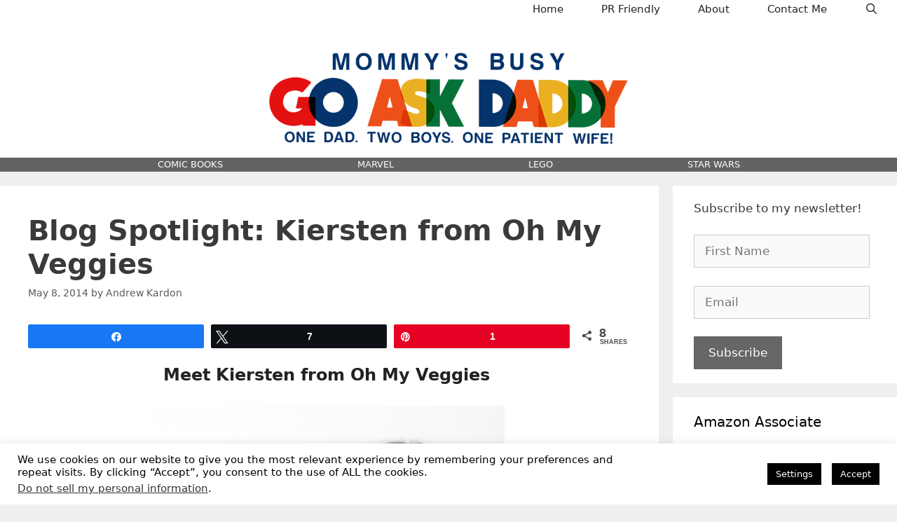

--- FILE ---
content_type: text/html; charset=UTF-8
request_url: https://www.mommysbusy.com/blog-spotlight-veggies/
body_size: 18856
content:
<!DOCTYPE html>
<html lang="en">
<head>
	<meta charset="UTF-8">
	<meta name='robots' content='index, follow, max-image-preview:large, max-snippet:-1, max-video-preview:-1' />
	<style>img:is([sizes="auto" i], [sizes^="auto," i]) { contain-intrinsic-size: 3000px 1500px }</style>
	
<!-- Social Warfare v4.5.6 https://warfareplugins.com - BEGINNING OF OUTPUT -->
<style>
	@font-face {
		font-family: "sw-icon-font";
		src:url("https://www.mommysbusy.com/wp-content/plugins/social-warfare/assets/fonts/sw-icon-font.eot?ver=4.5.6");
		src:url("https://www.mommysbusy.com/wp-content/plugins/social-warfare/assets/fonts/sw-icon-font.eot?ver=4.5.6#iefix") format("embedded-opentype"),
		url("https://www.mommysbusy.com/wp-content/plugins/social-warfare/assets/fonts/sw-icon-font.woff?ver=4.5.6") format("woff"),
		url("https://www.mommysbusy.com/wp-content/plugins/social-warfare/assets/fonts/sw-icon-font.ttf?ver=4.5.6") format("truetype"),
		url("https://www.mommysbusy.com/wp-content/plugins/social-warfare/assets/fonts/sw-icon-font.svg?ver=4.5.6#1445203416") format("svg");
		font-weight: normal;
		font-style: normal;
		font-display:block;
	}
</style>
<!-- Social Warfare v4.5.6 https://warfareplugins.com - END OF OUTPUT -->

<meta name="viewport" content="width=device-width, initial-scale=1">
	<!-- This site is optimized with the Yoast SEO plugin v26.3 - https://yoast.com/wordpress/plugins/seo/ -->
	<title>Blog Spotlight: Kiersten from Oh My Veggies - MommysBusy.com</title>
	<meta name="description" content="Meet Kiersten from Oh My Veggies, a gorgeous food blog filled with beautiful photos and vegetarian recipes." />
	<link rel="canonical" href="https://www.mommysbusy.com/blog-spotlight-veggies/" />
	<meta property="og:locale" content="en_US" />
	<meta property="og:type" content="article" />
	<meta property="og:title" content="Blog Spotlight: Kiersten from Oh My Veggies - MommysBusy.com" />
	<meta property="og:description" content="Meet Kiersten from Oh My Veggies, a gorgeous food blog filled with beautiful photos and vegetarian recipes." />
	<meta property="og:url" content="https://www.mommysbusy.com/blog-spotlight-veggies/" />
	<meta property="og:site_name" content="MommysBusy.com" />
	<meta property="article:publisher" content="https://www.facebook.com/mommysbusyaskdaddy" />
	<meta property="article:published_time" content="2014-05-08T11:15:43+00:00" />
	<meta property="article:modified_time" content="2014-05-08T16:01:06+00:00" />
	<meta property="og:image" content="https://www.mommysbusy.com/wp-content/uploads/2014/05/bw_headshot.jpg" />
	<meta property="og:image:width" content="500" />
	<meta property="og:image:height" content="484" />
	<meta property="og:image:type" content="image/jpeg" />
	<meta name="author" content="Andrew Kardon" />
	<meta name="twitter:label1" content="Written by" />
	<meta name="twitter:data1" content="Andrew Kardon" />
	<meta name="twitter:label2" content="Est. reading time" />
	<meta name="twitter:data2" content="6 minutes" />
	<script type="application/ld+json" class="yoast-schema-graph">{"@context":"https://schema.org","@graph":[{"@type":"Article","@id":"https://www.mommysbusy.com/blog-spotlight-veggies/#article","isPartOf":{"@id":"https://www.mommysbusy.com/blog-spotlight-veggies/"},"author":{"name":"Andrew Kardon","@id":"https://www.mommysbusy.com/#/schema/person/5ddb6ee0c24fb3a33a2ce8baabb336f6"},"headline":"Blog Spotlight: Kiersten from Oh My Veggies","datePublished":"2014-05-08T11:15:43+00:00","dateModified":"2014-05-08T16:01:06+00:00","mainEntityOfPage":{"@id":"https://www.mommysbusy.com/blog-spotlight-veggies/"},"wordCount":1285,"commentCount":6,"publisher":{"@id":"https://www.mommysbusy.com/#organization"},"image":{"@id":"https://www.mommysbusy.com/blog-spotlight-veggies/#primaryimage"},"thumbnailUrl":"https://www.mommysbusy.com/wp-content/uploads/2014/05/bw_headshot.jpg","articleSection":["Blog Spotlight"],"inLanguage":"en","potentialAction":[{"@type":"CommentAction","name":"Comment","target":["https://www.mommysbusy.com/blog-spotlight-veggies/#respond"]}]},{"@type":"WebPage","@id":"https://www.mommysbusy.com/blog-spotlight-veggies/","url":"https://www.mommysbusy.com/blog-spotlight-veggies/","name":"Blog Spotlight: Kiersten from Oh My Veggies - MommysBusy.com","isPartOf":{"@id":"https://www.mommysbusy.com/#website"},"primaryImageOfPage":{"@id":"https://www.mommysbusy.com/blog-spotlight-veggies/#primaryimage"},"image":{"@id":"https://www.mommysbusy.com/blog-spotlight-veggies/#primaryimage"},"thumbnailUrl":"https://www.mommysbusy.com/wp-content/uploads/2014/05/bw_headshot.jpg","datePublished":"2014-05-08T11:15:43+00:00","dateModified":"2014-05-08T16:01:06+00:00","description":"Meet Kiersten from Oh My Veggies, a gorgeous food blog filled with beautiful photos and vegetarian recipes.","breadcrumb":{"@id":"https://www.mommysbusy.com/blog-spotlight-veggies/#breadcrumb"},"inLanguage":"en","potentialAction":[{"@type":"ReadAction","target":["https://www.mommysbusy.com/blog-spotlight-veggies/"]}]},{"@type":"ImageObject","inLanguage":"en","@id":"https://www.mommysbusy.com/blog-spotlight-veggies/#primaryimage","url":"https://www.mommysbusy.com/wp-content/uploads/2014/05/bw_headshot.jpg","contentUrl":"https://www.mommysbusy.com/wp-content/uploads/2014/05/bw_headshot.jpg","width":500,"height":484},{"@type":"BreadcrumbList","@id":"https://www.mommysbusy.com/blog-spotlight-veggies/#breadcrumb","itemListElement":[{"@type":"ListItem","position":1,"name":"Home","item":"https://www.mommysbusy.com/"},{"@type":"ListItem","position":2,"name":"Blog Spotlight: Kiersten from Oh My Veggies"}]},{"@type":"WebSite","@id":"https://www.mommysbusy.com/#website","url":"https://www.mommysbusy.com/","name":"MommysBusy.com","description":"","publisher":{"@id":"https://www.mommysbusy.com/#organization"},"potentialAction":[{"@type":"SearchAction","target":{"@type":"EntryPoint","urlTemplate":"https://www.mommysbusy.com/?s={search_term_string}"},"query-input":{"@type":"PropertyValueSpecification","valueRequired":true,"valueName":"search_term_string"}}],"inLanguage":"en"},{"@type":"Organization","@id":"https://www.mommysbusy.com/#organization","name":"MommysBusy.com","url":"https://www.mommysbusy.com/","logo":{"@type":"ImageObject","inLanguage":"en","@id":"https://www.mommysbusy.com/#/schema/logo/image/","url":"https://www.mommysbusy.com/wp-content/uploads/2023/10/cropped-GADlogo.png","contentUrl":"https://www.mommysbusy.com/wp-content/uploads/2023/10/cropped-GADlogo.png","width":709,"height":180,"caption":"MommysBusy.com"},"image":{"@id":"https://www.mommysbusy.com/#/schema/logo/image/"},"sameAs":["https://www.facebook.com/mommysbusyaskdaddy","https://x.com/Mommys_Busy","http://www.pinterest.com/MommysBusy/"]},{"@type":"Person","@id":"https://www.mommysbusy.com/#/schema/person/5ddb6ee0c24fb3a33a2ce8baabb336f6","name":"Andrew Kardon","image":{"@type":"ImageObject","inLanguage":"en","@id":"https://www.mommysbusy.com/#/schema/person/image/","url":"https://secure.gravatar.com/avatar/f15b82f47e7faf4e0f054d4c66d4f2e28ec9c6b0597fa5a7872aa9f51aad04d7?s=96&d=retro&r=r","contentUrl":"https://secure.gravatar.com/avatar/f15b82f47e7faf4e0f054d4c66d4f2e28ec9c6b0597fa5a7872aa9f51aad04d7?s=96&d=retro&r=r","caption":"Andrew Kardon"},"description":"Andrew is a professional freelance writer, Daddy Blogger and sushi eater. Father of two insanely adorable boys, and married to his also adorable college sweetheart, he's a big fan of the Yankees, Steelers, comic books, video games and coffee.","sameAs":["https://www.mommysbusy.com"],"url":"https://www.mommysbusy.com/author/andrew/"}]}</script>
	<!-- / Yoast SEO plugin. -->


<link rel="alternate" type="application/rss+xml" title="MommysBusy.com &raquo; Feed" href="https://www.mommysbusy.com/feed/" />
<link rel="alternate" type="application/rss+xml" title="MommysBusy.com &raquo; Comments Feed" href="https://www.mommysbusy.com/comments/feed/" />
<link rel="alternate" type="application/rss+xml" title="MommysBusy.com &raquo; Blog Spotlight: Kiersten from Oh My Veggies Comments Feed" href="https://www.mommysbusy.com/blog-spotlight-veggies/feed/" />
<style id='classic-theme-styles-inline-css'>
/*! This file is auto-generated */
.wp-block-button__link{color:#fff;background-color:#32373c;border-radius:9999px;box-shadow:none;text-decoration:none;padding:calc(.667em + 2px) calc(1.333em + 2px);font-size:1.125em}.wp-block-file__button{background:#32373c;color:#fff;text-decoration:none}
</style>
<style id='global-styles-inline-css'>
:root{--wp--preset--aspect-ratio--square: 1;--wp--preset--aspect-ratio--4-3: 4/3;--wp--preset--aspect-ratio--3-4: 3/4;--wp--preset--aspect-ratio--3-2: 3/2;--wp--preset--aspect-ratio--2-3: 2/3;--wp--preset--aspect-ratio--16-9: 16/9;--wp--preset--aspect-ratio--9-16: 9/16;--wp--preset--color--black: #000000;--wp--preset--color--cyan-bluish-gray: #abb8c3;--wp--preset--color--white: #ffffff;--wp--preset--color--pale-pink: #f78da7;--wp--preset--color--vivid-red: #cf2e2e;--wp--preset--color--luminous-vivid-orange: #ff6900;--wp--preset--color--luminous-vivid-amber: #fcb900;--wp--preset--color--light-green-cyan: #7bdcb5;--wp--preset--color--vivid-green-cyan: #00d084;--wp--preset--color--pale-cyan-blue: #8ed1fc;--wp--preset--color--vivid-cyan-blue: #0693e3;--wp--preset--color--vivid-purple: #9b51e0;--wp--preset--color--contrast: var(--contrast);--wp--preset--color--contrast-2: var(--contrast-2);--wp--preset--color--contrast-3: var(--contrast-3);--wp--preset--color--base: var(--base);--wp--preset--color--base-2: var(--base-2);--wp--preset--color--base-3: var(--base-3);--wp--preset--color--accent: var(--accent);--wp--preset--gradient--vivid-cyan-blue-to-vivid-purple: linear-gradient(135deg,rgba(6,147,227,1) 0%,rgb(155,81,224) 100%);--wp--preset--gradient--light-green-cyan-to-vivid-green-cyan: linear-gradient(135deg,rgb(122,220,180) 0%,rgb(0,208,130) 100%);--wp--preset--gradient--luminous-vivid-amber-to-luminous-vivid-orange: linear-gradient(135deg,rgba(252,185,0,1) 0%,rgba(255,105,0,1) 100%);--wp--preset--gradient--luminous-vivid-orange-to-vivid-red: linear-gradient(135deg,rgba(255,105,0,1) 0%,rgb(207,46,46) 100%);--wp--preset--gradient--very-light-gray-to-cyan-bluish-gray: linear-gradient(135deg,rgb(238,238,238) 0%,rgb(169,184,195) 100%);--wp--preset--gradient--cool-to-warm-spectrum: linear-gradient(135deg,rgb(74,234,220) 0%,rgb(151,120,209) 20%,rgb(207,42,186) 40%,rgb(238,44,130) 60%,rgb(251,105,98) 80%,rgb(254,248,76) 100%);--wp--preset--gradient--blush-light-purple: linear-gradient(135deg,rgb(255,206,236) 0%,rgb(152,150,240) 100%);--wp--preset--gradient--blush-bordeaux: linear-gradient(135deg,rgb(254,205,165) 0%,rgb(254,45,45) 50%,rgb(107,0,62) 100%);--wp--preset--gradient--luminous-dusk: linear-gradient(135deg,rgb(255,203,112) 0%,rgb(199,81,192) 50%,rgb(65,88,208) 100%);--wp--preset--gradient--pale-ocean: linear-gradient(135deg,rgb(255,245,203) 0%,rgb(182,227,212) 50%,rgb(51,167,181) 100%);--wp--preset--gradient--electric-grass: linear-gradient(135deg,rgb(202,248,128) 0%,rgb(113,206,126) 100%);--wp--preset--gradient--midnight: linear-gradient(135deg,rgb(2,3,129) 0%,rgb(40,116,252) 100%);--wp--preset--font-size--small: 13px;--wp--preset--font-size--medium: 20px;--wp--preset--font-size--large: 36px;--wp--preset--font-size--x-large: 42px;--wp--preset--spacing--20: 0.44rem;--wp--preset--spacing--30: 0.67rem;--wp--preset--spacing--40: 1rem;--wp--preset--spacing--50: 1.5rem;--wp--preset--spacing--60: 2.25rem;--wp--preset--spacing--70: 3.38rem;--wp--preset--spacing--80: 5.06rem;--wp--preset--shadow--natural: 6px 6px 9px rgba(0, 0, 0, 0.2);--wp--preset--shadow--deep: 12px 12px 50px rgba(0, 0, 0, 0.4);--wp--preset--shadow--sharp: 6px 6px 0px rgba(0, 0, 0, 0.2);--wp--preset--shadow--outlined: 6px 6px 0px -3px rgba(255, 255, 255, 1), 6px 6px rgba(0, 0, 0, 1);--wp--preset--shadow--crisp: 6px 6px 0px rgba(0, 0, 0, 1);}:where(.is-layout-flex){gap: 0.5em;}:where(.is-layout-grid){gap: 0.5em;}body .is-layout-flex{display: flex;}.is-layout-flex{flex-wrap: wrap;align-items: center;}.is-layout-flex > :is(*, div){margin: 0;}body .is-layout-grid{display: grid;}.is-layout-grid > :is(*, div){margin: 0;}:where(.wp-block-columns.is-layout-flex){gap: 2em;}:where(.wp-block-columns.is-layout-grid){gap: 2em;}:where(.wp-block-post-template.is-layout-flex){gap: 1.25em;}:where(.wp-block-post-template.is-layout-grid){gap: 1.25em;}.has-black-color{color: var(--wp--preset--color--black) !important;}.has-cyan-bluish-gray-color{color: var(--wp--preset--color--cyan-bluish-gray) !important;}.has-white-color{color: var(--wp--preset--color--white) !important;}.has-pale-pink-color{color: var(--wp--preset--color--pale-pink) !important;}.has-vivid-red-color{color: var(--wp--preset--color--vivid-red) !important;}.has-luminous-vivid-orange-color{color: var(--wp--preset--color--luminous-vivid-orange) !important;}.has-luminous-vivid-amber-color{color: var(--wp--preset--color--luminous-vivid-amber) !important;}.has-light-green-cyan-color{color: var(--wp--preset--color--light-green-cyan) !important;}.has-vivid-green-cyan-color{color: var(--wp--preset--color--vivid-green-cyan) !important;}.has-pale-cyan-blue-color{color: var(--wp--preset--color--pale-cyan-blue) !important;}.has-vivid-cyan-blue-color{color: var(--wp--preset--color--vivid-cyan-blue) !important;}.has-vivid-purple-color{color: var(--wp--preset--color--vivid-purple) !important;}.has-black-background-color{background-color: var(--wp--preset--color--black) !important;}.has-cyan-bluish-gray-background-color{background-color: var(--wp--preset--color--cyan-bluish-gray) !important;}.has-white-background-color{background-color: var(--wp--preset--color--white) !important;}.has-pale-pink-background-color{background-color: var(--wp--preset--color--pale-pink) !important;}.has-vivid-red-background-color{background-color: var(--wp--preset--color--vivid-red) !important;}.has-luminous-vivid-orange-background-color{background-color: var(--wp--preset--color--luminous-vivid-orange) !important;}.has-luminous-vivid-amber-background-color{background-color: var(--wp--preset--color--luminous-vivid-amber) !important;}.has-light-green-cyan-background-color{background-color: var(--wp--preset--color--light-green-cyan) !important;}.has-vivid-green-cyan-background-color{background-color: var(--wp--preset--color--vivid-green-cyan) !important;}.has-pale-cyan-blue-background-color{background-color: var(--wp--preset--color--pale-cyan-blue) !important;}.has-vivid-cyan-blue-background-color{background-color: var(--wp--preset--color--vivid-cyan-blue) !important;}.has-vivid-purple-background-color{background-color: var(--wp--preset--color--vivid-purple) !important;}.has-black-border-color{border-color: var(--wp--preset--color--black) !important;}.has-cyan-bluish-gray-border-color{border-color: var(--wp--preset--color--cyan-bluish-gray) !important;}.has-white-border-color{border-color: var(--wp--preset--color--white) !important;}.has-pale-pink-border-color{border-color: var(--wp--preset--color--pale-pink) !important;}.has-vivid-red-border-color{border-color: var(--wp--preset--color--vivid-red) !important;}.has-luminous-vivid-orange-border-color{border-color: var(--wp--preset--color--luminous-vivid-orange) !important;}.has-luminous-vivid-amber-border-color{border-color: var(--wp--preset--color--luminous-vivid-amber) !important;}.has-light-green-cyan-border-color{border-color: var(--wp--preset--color--light-green-cyan) !important;}.has-vivid-green-cyan-border-color{border-color: var(--wp--preset--color--vivid-green-cyan) !important;}.has-pale-cyan-blue-border-color{border-color: var(--wp--preset--color--pale-cyan-blue) !important;}.has-vivid-cyan-blue-border-color{border-color: var(--wp--preset--color--vivid-cyan-blue) !important;}.has-vivid-purple-border-color{border-color: var(--wp--preset--color--vivid-purple) !important;}.has-vivid-cyan-blue-to-vivid-purple-gradient-background{background: var(--wp--preset--gradient--vivid-cyan-blue-to-vivid-purple) !important;}.has-light-green-cyan-to-vivid-green-cyan-gradient-background{background: var(--wp--preset--gradient--light-green-cyan-to-vivid-green-cyan) !important;}.has-luminous-vivid-amber-to-luminous-vivid-orange-gradient-background{background: var(--wp--preset--gradient--luminous-vivid-amber-to-luminous-vivid-orange) !important;}.has-luminous-vivid-orange-to-vivid-red-gradient-background{background: var(--wp--preset--gradient--luminous-vivid-orange-to-vivid-red) !important;}.has-very-light-gray-to-cyan-bluish-gray-gradient-background{background: var(--wp--preset--gradient--very-light-gray-to-cyan-bluish-gray) !important;}.has-cool-to-warm-spectrum-gradient-background{background: var(--wp--preset--gradient--cool-to-warm-spectrum) !important;}.has-blush-light-purple-gradient-background{background: var(--wp--preset--gradient--blush-light-purple) !important;}.has-blush-bordeaux-gradient-background{background: var(--wp--preset--gradient--blush-bordeaux) !important;}.has-luminous-dusk-gradient-background{background: var(--wp--preset--gradient--luminous-dusk) !important;}.has-pale-ocean-gradient-background{background: var(--wp--preset--gradient--pale-ocean) !important;}.has-electric-grass-gradient-background{background: var(--wp--preset--gradient--electric-grass) !important;}.has-midnight-gradient-background{background: var(--wp--preset--gradient--midnight) !important;}.has-small-font-size{font-size: var(--wp--preset--font-size--small) !important;}.has-medium-font-size{font-size: var(--wp--preset--font-size--medium) !important;}.has-large-font-size{font-size: var(--wp--preset--font-size--large) !important;}.has-x-large-font-size{font-size: var(--wp--preset--font-size--x-large) !important;}
:where(.wp-block-post-template.is-layout-flex){gap: 1.25em;}:where(.wp-block-post-template.is-layout-grid){gap: 1.25em;}
:where(.wp-block-columns.is-layout-flex){gap: 2em;}:where(.wp-block-columns.is-layout-grid){gap: 2em;}
:root :where(.wp-block-pullquote){font-size: 1.5em;line-height: 1.6;}
</style>
<link rel='stylesheet' id='wpo_min-header-0-css' href='https://www.mommysbusy.com/wp-content/cache/wpo-minify/1765555831/assets/wpo-minify-header-36a08679.min.css' media='all' />
<script id="wpo_min-header-0-js-extra">
var Cli_Data = {"nn_cookie_ids":[],"cookielist":[],"non_necessary_cookies":[],"ccpaEnabled":"1","ccpaRegionBased":"","ccpaBarEnabled":"1","strictlyEnabled":["necessary","obligatoire"],"ccpaType":"ccpa_gdpr","js_blocking":"","custom_integration":"","triggerDomRefresh":"","secure_cookies":""};
var cli_cookiebar_settings = {"animate_speed_hide":"500","animate_speed_show":"500","background":"#fff","border":"#444","border_on":"","button_1_button_colour":"#000","button_1_button_hover":"#000000","button_1_link_colour":"#fff","button_1_as_button":"1","button_1_new_win":"","button_2_button_colour":"#333","button_2_button_hover":"#292929","button_2_link_colour":"#444","button_2_as_button":"","button_2_hidebar":"","button_3_button_colour":"#000","button_3_button_hover":"#000000","button_3_link_colour":"#fff","button_3_as_button":"1","button_3_new_win":"","button_4_button_colour":"#000","button_4_button_hover":"#000000","button_4_link_colour":"#fff","button_4_as_button":"1","button_7_button_colour":"#61a229","button_7_button_hover":"#4e8221","button_7_link_colour":"#fff","button_7_as_button":"1","button_7_new_win":"","font_family":"inherit","header_fix":"","notify_animate_hide":"1","notify_animate_show":"","notify_div_id":"#cookie-law-info-bar","notify_position_horizontal":"right","notify_position_vertical":"bottom","scroll_close":"","scroll_close_reload":"","accept_close_reload":"","reject_close_reload":"","showagain_tab":"1","showagain_background":"#fff","showagain_border":"#000","showagain_div_id":"#cookie-law-info-again","showagain_x_position":"100px","text":"#000","show_once_yn":"","show_once":"10000","logging_on":"","as_popup":"","popup_overlay":"1","bar_heading_text":"","cookie_bar_as":"banner","popup_showagain_position":"bottom-right","widget_position":"left"};
var log_object = {"ajax_url":"https:\/\/www.mommysbusy.com\/wp-admin\/admin-ajax.php"};
var Cli_Data = {"nn_cookie_ids":[],"cookielist":[],"non_necessary_cookies":[],"ccpaEnabled":"1","ccpaRegionBased":"","ccpaBarEnabled":"1","strictlyEnabled":["necessary","obligatoire"],"ccpaType":"ccpa_gdpr","js_blocking":"","custom_integration":"","triggerDomRefresh":"","secure_cookies":""};
var cli_cookiebar_settings = {"animate_speed_hide":"500","animate_speed_show":"500","background":"#fff","border":"#444","border_on":"","button_1_button_colour":"#000","button_1_button_hover":"#000000","button_1_link_colour":"#fff","button_1_as_button":"1","button_1_new_win":"","button_2_button_colour":"#333","button_2_button_hover":"#292929","button_2_link_colour":"#444","button_2_as_button":"","button_2_hidebar":"","button_3_button_colour":"#000","button_3_button_hover":"#000000","button_3_link_colour":"#fff","button_3_as_button":"1","button_3_new_win":"","button_4_button_colour":"#000","button_4_button_hover":"#000000","button_4_link_colour":"#fff","button_4_as_button":"1","button_7_button_colour":"#61a229","button_7_button_hover":"#4e8221","button_7_link_colour":"#fff","button_7_as_button":"1","button_7_new_win":"","font_family":"inherit","header_fix":"","notify_animate_hide":"1","notify_animate_show":"","notify_div_id":"#cookie-law-info-bar","notify_position_horizontal":"right","notify_position_vertical":"bottom","scroll_close":"","scroll_close_reload":"","accept_close_reload":"","reject_close_reload":"","showagain_tab":"1","showagain_background":"#fff","showagain_border":"#000","showagain_div_id":"#cookie-law-info-again","showagain_x_position":"100px","text":"#000","show_once_yn":"","show_once":"10000","logging_on":"","as_popup":"","popup_overlay":"1","bar_heading_text":"","cookie_bar_as":"banner","popup_showagain_position":"bottom-right","widget_position":"left"};
var log_object = {"ajax_url":"https:\/\/www.mommysbusy.com\/wp-admin\/admin-ajax.php"};
var ccpa_data = {"opt_out_prompt":"Do you really wish to opt out?","opt_out_confirm":"Confirm","opt_out_cancel":"Cancel"};
</script>
<script src="https://www.mommysbusy.com/wp-content/cache/wpo-minify/1765555831/assets/wpo-minify-header-15932ab8.min.js" id="wpo_min-header-0-js"></script>
<link rel="https://api.w.org/" href="https://www.mommysbusy.com/wp-json/" /><link rel="alternate" title="JSON" type="application/json" href="https://www.mommysbusy.com/wp-json/wp/v2/posts/10988" /><link rel="EditURI" type="application/rsd+xml" title="RSD" href="https://www.mommysbusy.com/xmlrpc.php?rsd" />
<meta name="generator" content="WordPress 6.8.3" />
<link rel='shortlink' href='https://www.mommysbusy.com/?p=10988' />
<link rel="alternate" title="oEmbed (JSON)" type="application/json+oembed" href="https://www.mommysbusy.com/wp-json/oembed/1.0/embed?url=https%3A%2F%2Fwww.mommysbusy.com%2Fblog-spotlight-veggies%2F" />
<link rel="alternate" title="oEmbed (XML)" type="text/xml+oembed" href="https://www.mommysbusy.com/wp-json/oembed/1.0/embed?url=https%3A%2F%2Fwww.mommysbusy.com%2Fblog-spotlight-veggies%2F&#038;format=xml" />
<link rel="pingback" href="https://www.mommysbusy.com/xmlrpc.php">
</head>

<body class="wp-singular post-template-default single single-post postid-10988 single-format-standard wp-custom-logo wp-embed-responsive wp-theme-generatepress post-image-above-header post-image-aligned-center secondary-nav-below-header secondary-nav-aligned-center sticky-menu-fade mobile-header mobile-header-logo right-sidebar nav-above-header separate-containers fluid-header active-footer-widgets-1 nav-search-enabled nav-aligned-right header-aligned-center dropdown-hover" itemtype="https://schema.org/Blog" itemscope>
	<a class="screen-reader-text skip-link" href="#content" title="Skip to content">Skip to content</a>		<nav class="main-navigation sub-menu-right" id="site-navigation" aria-label="Primary"  itemtype="https://schema.org/SiteNavigationElement" itemscope>
			<div class="inside-navigation">
				<form method="get" class="search-form navigation-search" action="https://www.mommysbusy.com/">
					<input type="search" class="search-field" value="" name="s" title="Search" />
				</form>		<div class="mobile-bar-items">
						<span class="search-item">
				<a aria-label="Open Search Bar" href="#">
									</a>
			</span>
		</div>
						<button class="menu-toggle" aria-controls="primary-menu" aria-expanded="false">
					<span class="mobile-menu">Menu</span>				</button>
				<div id="primary-menu" class="main-nav"><ul id="menu-main-nav" class=" menu sf-menu"><li id="menu-item-24869" class="menu-item menu-item-type-custom menu-item-object-custom menu-item-home menu-item-24869"><a href="https://www.mommysbusy.com/">Home</a></li>
<li id="menu-item-24857" class="menu-item menu-item-type-post_type menu-item-object-page menu-item-24857"><a href="https://www.mommysbusy.com/pr-friendly/">PR Friendly</a></li>
<li id="menu-item-24859" class="menu-item menu-item-type-post_type menu-item-object-page menu-item-24859"><a href="https://www.mommysbusy.com/about/">About</a></li>
<li id="menu-item-24858" class="menu-item menu-item-type-post_type menu-item-object-page menu-item-24858"><a href="https://www.mommysbusy.com/contact-me/">Contact Me</a></li>
<li class="search-item menu-item-align-right"><a aria-label="Open Search Bar" href="#"></a></li></ul></div>			</div>
		</nav>
				<header class="site-header" id="masthead" aria-label="Site"  itemtype="https://schema.org/WPHeader" itemscope>
			<div class="inside-header grid-container grid-parent">
				<div class="site-branding">
						<p class="main-title" itemprop="headline">
					<a href="https://www.mommysbusy.com/" rel="home">MommysBusy.com</a>
				</p>
						
					</div><div class="site-logo">
					<a href="https://www.mommysbusy.com/" rel="home">
						<img  class="header-image is-logo-image" alt="MommysBusy.com" src="https://www.mommysbusy.com/wp-content/uploads/2023/10/cropped-GADlogo.png" />
					</a>
				</div>			</div>
		</header>
				<nav id="mobile-header" itemtype="https://schema.org/SiteNavigationElement" itemscope class="main-navigation mobile-header-navigation has-branding">
			<div class="inside-navigation grid-container grid-parent">
				<form method="get" class="search-form navigation-search" action="https://www.mommysbusy.com/">
					<input type="search" class="search-field" value="" name="s" title="Search" />
				</form><div class="site-logo mobile-header-logo">
						<a href="https://www.mommysbusy.com/" title="MommysBusy.com" rel="home">
							<img src="https://www.mommysbusy.com/wp-content/uploads/2023/10/GADlogo.png" alt="MommysBusy.com" class="is-logo-image" width="709" height="180" />
						</a>
					</div>		<div class="mobile-bar-items">
						<span class="search-item">
				<a aria-label="Open Search Bar" href="#">
									</a>
			</span>
		</div>
							<button class="menu-toggle" aria-controls="mobile-menu" aria-expanded="false">
						<span class="mobile-menu">Menu</span>					</button>
					<div id="mobile-menu" class="main-nav"><ul id="menu-main-nav-1" class=" menu sf-menu"><li class="menu-item menu-item-type-custom menu-item-object-custom menu-item-home menu-item-24869"><a href="https://www.mommysbusy.com/">Home</a></li>
<li class="menu-item menu-item-type-post_type menu-item-object-page menu-item-24857"><a href="https://www.mommysbusy.com/pr-friendly/">PR Friendly</a></li>
<li class="menu-item menu-item-type-post_type menu-item-object-page menu-item-24859"><a href="https://www.mommysbusy.com/about/">About</a></li>
<li class="menu-item menu-item-type-post_type menu-item-object-page menu-item-24858"><a href="https://www.mommysbusy.com/contact-me/">Contact Me</a></li>
<li class="search-item menu-item-align-right"><a aria-label="Open Search Bar" href="#"></a></li></ul></div>			</div><!-- .inside-navigation -->
		</nav><!-- #site-navigation -->
					<nav id="secondary-navigation" aria-label="Secondary" class="secondary-navigation" itemtype="https://schema.org/SiteNavigationElement" itemscope>
				<div class="inside-navigation grid-container grid-parent">
										<button class="menu-toggle secondary-menu-toggle">
						<span class="mobile-menu">Menu</span>					</button>
					<div class="main-nav"><ul id="menu-top-categories" class=" secondary-menu sf-menu"><li id="menu-item-25844" class="menu-item menu-item-type-taxonomy menu-item-object-category menu-item-25844"><a href="https://www.mommysbusy.com/category/comic-books/">COMIC BOOKS</a></li>
<li id="menu-item-25849" class="menu-item menu-item-type-taxonomy menu-item-object-post_tag menu-item-25849"><a href="https://www.mommysbusy.com/tag/marvel/">MARVEL</a></li>
<li id="menu-item-25851" class="menu-item menu-item-type-taxonomy menu-item-object-post_tag menu-item-25851"><a href="https://www.mommysbusy.com/tag/lego/">LEGO</a></li>
<li id="menu-item-25850" class="menu-item menu-item-type-taxonomy menu-item-object-post_tag menu-item-25850"><a href="https://www.mommysbusy.com/tag/star-wars/">STAR WARS</a></li>
</ul></div>				</div><!-- .inside-navigation -->
			</nav><!-- #secondary-navigation -->
			
	<div class="site grid-container container hfeed grid-parent" id="page">
				<div class="site-content" id="content">
			
	<div class="content-area grid-parent mobile-grid-100 grid-75 tablet-grid-75" id="primary">
		<main class="site-main" id="main">
			
<article id="post-10988" class="post-10988 post type-post status-publish format-standard has-post-thumbnail hentry category-blog-spotlight" itemtype="https://schema.org/CreativeWork" itemscope>
	<div class="inside-article">
					<header class="entry-header">
				<h1 class="entry-title" itemprop="headline">Blog Spotlight: Kiersten from Oh My Veggies</h1>		<div class="entry-meta">
			<span class="posted-on"><time class="updated" datetime="2014-05-08T12:01:06-04:00" itemprop="dateModified">May 8, 2014</time><time class="entry-date published" datetime="2014-05-08T07:15:43-04:00" itemprop="datePublished">May 8, 2014</time></span> <span class="byline">by <span class="author vcard" itemprop="author" itemtype="https://schema.org/Person" itemscope><a class="url fn n" href="https://www.mommysbusy.com/author/andrew/" title="View all posts by Andrew Kardon" rel="author" itemprop="url"><span class="author-name" itemprop="name">Andrew Kardon</span></a></span></span> 		</div>
					</header>
			
		<div class="entry-content" itemprop="text">
			<div class="swp_social_panel swp_horizontal_panel swp_flat_fresh  swp_default_full_color swp_individual_full_color swp_other_full_color scale-100  scale-" data-min-width="1100" data-float-color="#ffffff" data-float="none" data-float-mobile="none" data-transition="slide" data-post-id="10988" ><div class="nc_tweetContainer swp_share_button swp_facebook" data-network="facebook"><a class="nc_tweet swp_share_link" rel="nofollow noreferrer noopener" target="_blank" href="https://www.facebook.com/share.php?u=https%3A%2F%2Fwww.mommysbusy.com%2Fblog-spotlight-veggies%2F" data-link="https://www.facebook.com/share.php?u=https%3A%2F%2Fwww.mommysbusy.com%2Fblog-spotlight-veggies%2F"><span class="swp_count swp_hide"><span class="iconFiller"><span class="spaceManWilly"><i class="sw swp_facebook_icon"></i><span class="swp_share">Share</span></span></span></span></a></div><div class="nc_tweetContainer swp_share_button swp_twitter" data-network="twitter"><a class="nc_tweet swp_share_link" rel="nofollow noreferrer noopener" target="_blank" href="https://twitter.com/intent/tweet?text=Blog+Spotlight%3A+Kiersten+from+Oh+My+Veggies&url=https%3A%2F%2Fwww.mommysbusy.com%2Fblog-spotlight-veggies%2F&via=Mommys_Busy" data-link="https://twitter.com/intent/tweet?text=Blog+Spotlight%3A+Kiersten+from+Oh+My+Veggies&url=https%3A%2F%2Fwww.mommysbusy.com%2Fblog-spotlight-veggies%2F&via=Mommys_Busy"><span class="iconFiller"><span class="spaceManWilly"><i class="sw swp_twitter_icon"></i><span class="swp_share">Tweet</span></span></span><span class="swp_count">7</span></a></div><div class="nc_tweetContainer swp_share_button swp_pinterest" data-network="pinterest"><a rel="nofollow noreferrer noopener" class="nc_tweet swp_share_link noPop" href="https://pinterest.com/pin/create/button/?url=https%3A%2F%2Fwww.mommysbusy.com%2Fblog-spotlight-veggies%2F" onClick="event.preventDefault(); 
							var e=document.createElement('script');
							e.setAttribute('type','text/javascript');
							e.setAttribute('charset','UTF-8');
							e.setAttribute('src','//assets.pinterest.com/js/pinmarklet.js?r='+Math.random()*99999999);
							document.body.appendChild(e);
						" ><span class="iconFiller"><span class="spaceManWilly"><i class="sw swp_pinterest_icon"></i><span class="swp_share">Pin</span></span></span><span class="swp_count">1</span></a></div><div class="nc_tweetContainer swp_share_button total_shares total_sharesalt" ><span class="swp_count ">8 <span class="swp_label">Shares</span></span></div></div><p style="text-align: center;"><span style="font-size: 18pt;"><strong><span style="color: #222222;">Meet Kiersten from Oh My Veggies </span></strong></span></p>
<p><a href="http://ohmyveggies.com" target="_blank"><img fetchpriority="high" decoding="async" class="aligncenter size-full wp-image-10990" src="http://www.mommysbusy.com/wp-content/uploads/2014/05/bw_headshot.jpg" alt="bw_headshot" width="500" height="484" srcset="https://www.mommysbusy.com/wp-content/uploads/2014/05/bw_headshot.jpg 500w, https://www.mommysbusy.com/wp-content/uploads/2014/05/bw_headshot-200x194.jpg 200w" sizes="(max-width: 500px) 100vw, 500px" /></a></p>
<p style="color: #404040;"><span style="font-style: inherit; font-size: 14pt;"><strong style="font-style: inherit;">Blogger:</strong> Kiersten</span><br />
<span style="font-style: inherit; font-size: 14pt;"><strong style="font-style: inherit;">Blog Name: <a href="http://ohmyveggies.com" target="_blank">Oh My Veggies</a></strong></span></p>
<p><span style="font-size: 14pt;"><strong>How&#8217;d you get started blogging?</strong></span></p>
<p><span style="color: #222222;">After I finished grad school, I was doing a lot of consulting work, which tends to be pretty feast or famine. During one of the famine times, I took up blogging because I had been wanting to start a blog for a while, and I had the free time for it. I started it up strictly as a hobby, although I had kind of hoped that I&#8217;d get some free food in the mail. And I did!</span><br style="color: #222222;" /><br style="color: #222222;" /><span style="font-size: 14pt;"><strong><span style="color: #222222;">What do you love most about blogging?</span></strong></span><br style="color: #222222;" /><br style="color: #222222;" /><span style="color: #222222;">I love that I have built my own business from the ground up. I can&#8217;t think of many other fields where you can start something with virtually no capital and turn it into a honest-to-goodness business. That&#8217;s pretty amazing to me. And I love seeing other people who have done that too. I&#8217;m just so freaking proud of all of us. </span><br style="color: #222222;" /><br style="color: #222222;" /><span style="font-size: 14pt;"><strong><span style="color: #222222;">What&#8217;s the worst part about blogging?</span></strong></span><br style="color: #222222;" /><br style="color: #222222;" /><span style="color: #222222;">I&#8217;m pretty reserved and the whole &#8220;putting yourself out there&#8221; aspect of blogging has definitely been the worst for me. I want the world to know about <a href="http://ohmyveggies.com" target="_blank"><strong>Oh My Veggies</strong></a>, but I don&#8217;t want to be this public person, and sometimes you kind of get forced to be that when you&#8217;re a blogger. And as a person who is reserved and private, the blogging world can feel suffocating to me at times. I just want to yell, &#8220;AHHH!!! I need space!&#8221; </span><br style="color: #222222;" /><br style="color: #222222;" /><span style="font-size: 14pt;"><strong><span style="color: #222222;">Why do you blog?</span></strong></span><br style="color: #222222;" /><br style="color: #222222;" /><span style="color: #222222;">I used to be a librarian and I worked in acquisitions, which means I decided what to add to our collection based on what our patrons needed. I did periodicals, so magazines and newspapers. I spent my days curating a collection (I worked for a state library, so it wasn&#8217;t like, okay, let&#8217;s subscribe to Better Homes &amp; Gardens and we&#8217;re done for the day! I was looking for more obscure stuff, like newsletters from secessionist groups and fun things like that), and building a resource for the researchers who used our collection. </span></p>
<p><span style="color: #222222;">It took me a few years to realize it, but that&#8217;s what I do with Oh My Veggies too. I think about what my readers are looking for and I provide it. I&#8217;m building a resource for vegetarian cooking. That is why I blog. I could tell you, oh, I love to cook, and I do, but I could do that without blogging about it. And if I told you I loved to write, that would be a lie. What I love is sharing knowledge and that&#8217;s what blogging allows me to do.</span></p>
<p><a href="http://www.mommysbusy.com/wp-content/uploads/2014/05/OMV-screenshot.png"><img decoding="async" class="aligncenter wp-image-11019" src="http://www.mommysbusy.com/wp-content/uploads/2014/05/OMV-screenshot.png" alt="OMV-screenshot" width="800" height="586" srcset="https://www.mommysbusy.com/wp-content/uploads/2014/05/OMV-screenshot.png 1128w, https://www.mommysbusy.com/wp-content/uploads/2014/05/OMV-screenshot-200x146.png 200w, https://www.mommysbusy.com/wp-content/uploads/2014/05/OMV-screenshot-1024x750.png 1024w, https://www.mommysbusy.com/wp-content/uploads/2014/05/OMV-screenshot-768x562.png 768w" sizes="(max-width: 800px) 100vw, 800px" /></a><br style="color: #222222;" /><br style="color: #222222;" /><span style="font-size: 14pt;"><strong><span style="color: #222222;">Based on your blog, I&#8217;m guessing you&#8217;re a vegetarian. How long have you been a one?</span></strong></span><br style="color: #222222;" /><br style="color: #222222;" /><span style="color: #222222;">I stopped eating meat when I was 12, so 21 years now! I always hated the taste and texture of meat and when I was 12, my mom stopped making me eat it. I&#8217;m sure she figured it would be a phase! </span><br style="color: #222222;" /><br style="color: #222222;" /><span style="font-size: 14pt;"><strong><span style="color: #222222;">Is your whole family vegetarians?</span></strong></span><br style="color: #222222;" /><br style="color: #222222;" /><span style="color: #222222;">My husband is a vegetarian too; he was pretty much a vegetarian when we started dating in high school, although I kind of suspect that had he not ended up with me, he would have started eating meat again. We don&#8217;t have kids, but I do have a lot of other family members who are vegetarian or vegan. But I was the first!</span><br style="color: #222222;" /><br style="color: #222222;" /><span style="font-size: 14pt;"><strong><span style="color: #222222;">What advice do you have for other foodie bloggers?</span></strong></span><br style="color: #222222;" /><br style="color: #222222;" /><span style="color: #222222;"><a href="https://www.e-junkie.com/ecom/gb.php?ii=1338142&amp;c=ib&amp;aff=274047&amp;cl=270277" target="_blank"><strong>Buy my ebook</strong></a>. Ha! </span><br style="color: #222222;" /><br style="color: #222222;" /><span style="color: #222222;">I just started a blog about blogging and I wrote a post about </span><span style="color: #222222;"><a href="http://kierstenfrase.com/whats-your-angle-finding-a-hook-for-your-food-blog/" target="_blank"><strong>finding a hook</strong></a> and I really believe that is huge. There are so many food blogs out there, with more and more starting up everyday. It&#8217;s extremely competitive out there and you need to figure out a way to make yourself stand out from the crowd. And if you want to make your food blog a business, I believe that you can&#8217;t make your blog about you and what you feel like posting on any given day&#8211;you have to take a reader-centered approach to blogging. Know what your readers are looking for and post regularly.</span><br style="color: #222222;" /><br style="color: #222222;" /><span style="font-size: 14pt;"><strong><span style="color: #222222;">What&#8217;s your favorite recipe that you&#8217;ve posted?</span></strong></span><br style="color: #222222;" /><br style="color: #222222;" /><span style="color: #222222;">People ask me this all the time and I don&#8217;t really have an answer. I can&#8217;t choose! It&#8217;s like asking a parent to choose a favorite child. Plus, it changes all the time. One of my most popular recipes (and one that gets ripped off the most by other bloggers&#8211;ha!) is my </span><span style="color: #222222;"><a href="http://ohmyveggies.com/recipe-lentil-mushroom-meatballs/" target="_blank"><strong>Lentil Mushroom Meatballs</strong></a>. It took me a while to perfect it, but it&#8217;s about as close as you can get to traditional meatballs while using whole food ingredients.</span><br style="color: #222222;" /><br style="color: #222222;" /><span style="font-size: 14pt;"><strong><span style="color: #222222;">What&#8217;s the worst food disaster you&#8217;ve had?</span></strong></span><br style="color: #222222;" /><br style="color: #222222;" /><span style="color: #222222;">I thought I&#8217;d be able to make crispy crackers with pureed cauliflower. It sounded like a good idea at the time. But it ended up being like savory, cauliflower-flavored fruit leather. I feel a little sick remembering it, in fact. </span><br style="color: #222222;" /><br style="color: #222222;" /><span style="font-size: 14pt;"><strong><span style="color: #222222;">I take horrible photos. Any tips for an amateur like me who generally uses his iPhone for photos?</span></strong></span><br style="color: #222222;" /><br style="color: #222222;" /><span style="color: #222222;">I used to use my iPhone! I </span><span style="color: #222222;"><a href="http://ohmyveggies.com/food-photography-with-an-iphone/" target="_blank"><strong>wrote a post about it</strong></a> too. Your camera does matter, but I think things like composition and lighting matter even more. I&#8217;ve seen some beautiful photos taken with iPhones and some terrible pictures taken with fancy DSLRs! If at all possible, use natural light, and if you can&#8217;t do that, buy lighting equipment. Indoor light will make all of your food photos look yellow and unappetizing!</span></p>
<p><a href="https://www.e-junkie.com/ecom/gb.php?ii=1338142&amp;c=ib&amp;aff=274047&amp;cl=270277" target="_blank"><img decoding="async" class="aligncenter wp-image-11018" src="http://www.mommysbusy.com/wp-content/uploads/2014/05/monetizeland11-e1399511801896.png" alt="monetizeland11" width="700" height="429" srcset="https://www.mommysbusy.com/wp-content/uploads/2014/05/monetizeland11-e1399511801896.png 1200w, https://www.mommysbusy.com/wp-content/uploads/2014/05/monetizeland11-e1399511801896-200x123.png 200w, https://www.mommysbusy.com/wp-content/uploads/2014/05/monetizeland11-e1399511801896-1024x627.png 1024w, https://www.mommysbusy.com/wp-content/uploads/2014/05/monetizeland11-e1399511801896-768x470.png 768w" sizes="(max-width: 700px) 100vw, 700px" /></a><br style="color: #222222;" /><br style="color: #222222;" /><span style="font-size: 14pt;"><strong><span style="color: #222222;">You&#8217;re not just an awesome foodie blogger&#8230; you&#8217;re also a published author! Tell us about your eBook!</span></strong></span><br style="color: #222222;" /><br style="color: #222222;" /><span style="color: #222222;">I get questions from other bloggers all the time about monetization, so I figured that there was a need for a book about it. I shared how I turned Oh My Veggies from a hobby that brought in $50 a month to a 7-person business. There are a lot of spammy, gimmicky ebooks about blogging out there and I wanted to create something that was authentic and that didn&#8217;t rely upon gimmicks or pushy marketing tactics and I think I&#8217;ve succeeded in that. My book, <a href="https://www.e-junkie.com/ecom/gb.php?ii=1338142&amp;c=ib&amp;aff=274047&amp;cl=270277" target="_blank"><strong>How to Monetize Your Food Blog</strong></a>, has far exceeded my expectations, mostly due to word-of-mouth sales. I&#8217;ve heard from many bloggers who have doubled and even tripled their income after reading my book, which makes me so happy! </span><br style="color: #222222;" /><br style="color: #222222;" /><span style="font-size: 14pt;"><strong><span style="color: #222222;">How has blogging affected your life?</span></strong></span><br style="color: #222222;" /><br style="color: #222222;" /><span style="color: #222222;">Profoundly. In both good ways and bad. The downside is that I work way more than I should and when I&#8217;m not working, I think about work. And talk about work. On the one hand, I know that&#8217;s bad, but on the other, I really love what I do, so I can&#8217;t help it. But on the positive side, blogging has shown me I can do all these things that I never thought I&#8217;d be able to do. Like recipe development! And photography! And running a business! It&#8217;s made me a more confident person.</span><br style="color: #222222;" /><br style="color: #222222;" /><span style="font-size: 14pt;"><strong><span style="color: #222222;">Have you met other bloggers in person? Is it awkward?</span></strong></span><br style="color: #222222;" /><br style="color: #222222;" /><span style="color: #222222;">I have! I think it&#8217;s awkward when you don&#8217;t know someone well or when people are a little too effusive, but I was able to meet one of my long-time blogging friends last year and it was like seeing an old friend. And of course, the whole time we talked about blogging!</span></p>
<div class="yj6qo ajU" style="color: #222222;"></div>
<div class="yj6qo ajU" style="color: #222222;"><a href="http://ohmyveggies.com" target="_blank"><img loading="lazy" decoding="async" class="aligncenter wp-image-10989" src="http://www.mommysbusy.com/wp-content/uploads/2014/05/omv-logo.png" alt="omv-logo" width="500" height="247" srcset="https://www.mommysbusy.com/wp-content/uploads/2014/05/omv-logo.png 1060w, https://www.mommysbusy.com/wp-content/uploads/2014/05/omv-logo-200x99.png 200w, https://www.mommysbusy.com/wp-content/uploads/2014/05/omv-logo-1024x506.png 1024w, https://www.mommysbusy.com/wp-content/uploads/2014/05/omv-logo-768x380.png 768w" sizes="auto, (max-width: 500px) 100vw, 500px" /></a></div>
<div class="yj6qo ajU" style="color: #222222;"></div>
<div class="yj6qo ajU" style="color: #222222;">
<p style="color: #404040; text-align: center;"><span style="font-style: inherit; font-size: 18pt;"><strong style="font-style: inherit;"><span style="font-weight: inherit; font-style: inherit;"><a style="font-weight: inherit; font-style: inherit; color: #79cb5e;" href="http://ohmyveggies.com" target="_blank">Visit Oh My Veggies</a></span></strong></span></p>
<div style="color: #404040;">
<p style="font-style: inherit; text-align: center;"><span style="font-size: 12pt;">And be sure to tell Kiersten that Andrew from <strong style="font-style: inherit;">Mommy’s Busy, Go Ask Daddy</strong> sent ya!</span></p>
<p style="font-style: inherit; text-align: right;"><strong style="font-style: inherit;"><a style="font-weight: inherit; font-style: inherit; color: #79cb5e;" title="Blog Spotlight" href="/category/blog-spotlight/" target="_blank"><br />
<span style="font-size: 12pt;">More Blog Spotlights</span></a></strong></p>
</div>
</div>
<div class="swp_social_panel swp_horizontal_panel swp_flat_fresh  swp_default_full_color swp_individual_full_color swp_other_full_color scale-100  scale-" data-min-width="1100" data-float-color="#ffffff" data-float="none" data-float-mobile="none" data-transition="slide" data-post-id="10988" ><div class="nc_tweetContainer swp_share_button swp_facebook" data-network="facebook"><a class="nc_tweet swp_share_link" rel="nofollow noreferrer noopener" target="_blank" href="https://www.facebook.com/share.php?u=https%3A%2F%2Fwww.mommysbusy.com%2Fblog-spotlight-veggies%2F" data-link="https://www.facebook.com/share.php?u=https%3A%2F%2Fwww.mommysbusy.com%2Fblog-spotlight-veggies%2F"><span class="swp_count swp_hide"><span class="iconFiller"><span class="spaceManWilly"><i class="sw swp_facebook_icon"></i><span class="swp_share">Share</span></span></span></span></a></div><div class="nc_tweetContainer swp_share_button swp_twitter" data-network="twitter"><a class="nc_tweet swp_share_link" rel="nofollow noreferrer noopener" target="_blank" href="https://twitter.com/intent/tweet?text=Blog+Spotlight%3A+Kiersten+from+Oh+My+Veggies&url=https%3A%2F%2Fwww.mommysbusy.com%2Fblog-spotlight-veggies%2F&via=Mommys_Busy" data-link="https://twitter.com/intent/tweet?text=Blog+Spotlight%3A+Kiersten+from+Oh+My+Veggies&url=https%3A%2F%2Fwww.mommysbusy.com%2Fblog-spotlight-veggies%2F&via=Mommys_Busy"><span class="iconFiller"><span class="spaceManWilly"><i class="sw swp_twitter_icon"></i><span class="swp_share">Tweet</span></span></span><span class="swp_count">7</span></a></div><div class="nc_tweetContainer swp_share_button swp_pinterest" data-network="pinterest"><a rel="nofollow noreferrer noopener" class="nc_tweet swp_share_link noPop" href="https://pinterest.com/pin/create/button/?url=https%3A%2F%2Fwww.mommysbusy.com%2Fblog-spotlight-veggies%2F" onClick="event.preventDefault(); 
							var e=document.createElement('script');
							e.setAttribute('type','text/javascript');
							e.setAttribute('charset','UTF-8');
							e.setAttribute('src','//assets.pinterest.com/js/pinmarklet.js?r='+Math.random()*99999999);
							document.body.appendChild(e);
						" ><span class="iconFiller"><span class="spaceManWilly"><i class="sw swp_pinterest_icon"></i><span class="swp_share">Pin</span></span></span><span class="swp_count">1</span></a></div><div class="nc_tweetContainer swp_share_button total_shares total_sharesalt" ><span class="swp_count ">8 <span class="swp_label">Shares</span></span></div></div><div class="swp-content-locator"></div>		</div>

				<footer class="entry-meta" aria-label="Entry meta">
			<span class="cat-links"><span class="screen-reader-text">Categories </span><a href="https://www.mommysbusy.com/category/blog-spotlight/" rel="category tag">Blog Spotlight</a></span> 		<nav id="nav-below" class="post-navigation" aria-label="Posts">
			<div class="nav-previous"><span class="prev"><a href="https://www.mommysbusy.com/empowering-women-together-2/" rel="prev">Empowering Women Together &#8211; Support the Woman in Your Life and Help Support Women Around the World</a></span></div><div class="nav-next"><span class="next"><a href="https://www.mommysbusy.com/work-with-bloggers/" rel="next">An Open Letter to PR: There&#8217;s a Right Way to Work With Bloggers</a></span></div>		</nav>
				</footer>
			</div>
</article>

			<div class="comments-area">
				<div id="comments">

	<h2 class="comments-title">6 thoughts on &ldquo;Blog Spotlight: Kiersten from Oh My Veggies&rdquo;</h2>
		<ol class="comment-list">
			
		<li id="comment-555509" class="comment even thread-even depth-1">
			<article class="comment-body" id="div-comment-555509"  itemtype="https://schema.org/Comment" itemscope>
				<footer class="comment-meta" aria-label="Comment meta">
					<img alt='' src='https://secure.gravatar.com/avatar/d10ab9e31628f5f0315c9bafcd4a55718106dafc86973b0537ab64bf9060a02f?s=50&#038;d=retro&#038;r=r' srcset='https://secure.gravatar.com/avatar/d10ab9e31628f5f0315c9bafcd4a55718106dafc86973b0537ab64bf9060a02f?s=100&#038;d=retro&#038;r=r 2x' class='avatar avatar-50 photo' height='50' width='50' loading='lazy' decoding='async'/>					<div class="comment-author-info">
						<div class="comment-author vcard" itemprop="author" itemtype="https://schema.org/Person" itemscope>
							<cite itemprop="name" class="fn"><a href="http://Nigel.skyrock.com" class="url" rel="ugc external nofollow">Myra</a></cite>						</div>

													<div class="entry-meta comment-metadata">
								<a href="https://www.mommysbusy.com/blog-spotlight-veggies/#comment-555509">									<time datetime="2014-08-14T04:42:35-04:00" itemprop="datePublished">
										August 14, 2014 at 4:42 am									</time>
								</a>							</div>
												</div>

									</footer>

				<div class="comment-content" itemprop="text">
					<p>I see you share interesting content here, you can earn some additional<br />
cash, your blog has big potential, for the monetizing method,<br />
just search in google &#8211; K2 advices how to monetize a website</p>
<span class="reply"><a rel="nofollow" class="comment-reply-link" href="#comment-555509" data-commentid="555509" data-postid="10988" data-belowelement="div-comment-555509" data-respondelement="respond" data-replyto="Reply to Myra" aria-label="Reply to Myra">Reply</a></span>				</div>
			</article>
			</li><!-- #comment-## -->

		<li id="comment-410564" class="comment odd alt thread-odd thread-alt depth-1">
			<article class="comment-body" id="div-comment-410564"  itemtype="https://schema.org/Comment" itemscope>
				<footer class="comment-meta" aria-label="Comment meta">
					<img alt='' src='https://secure.gravatar.com/avatar/eb334ebc5de5f52f4b18b0f11cfe9e33c6923528b2ba863c56dbe80870ce22ab?s=50&#038;d=retro&#038;r=r' srcset='https://secure.gravatar.com/avatar/eb334ebc5de5f52f4b18b0f11cfe9e33c6923528b2ba863c56dbe80870ce22ab?s=100&#038;d=retro&#038;r=r 2x' class='avatar avatar-50 photo' height='50' width='50' loading='lazy' decoding='async'/>					<div class="comment-author-info">
						<div class="comment-author vcard" itemprop="author" itemtype="https://schema.org/Person" itemscope>
							<cite itemprop="name" class="fn"><a href="http://www.youravon.com/tseagraves" class="url" rel="ugc external nofollow">Tina L. Seagraves</a></cite>						</div>

													<div class="entry-meta comment-metadata">
								<a href="https://www.mommysbusy.com/blog-spotlight-veggies/#comment-410564">									<time datetime="2014-06-09T13:32:09-04:00" itemprop="datePublished">
										June 9, 2014 at 1:32 pm									</time>
								</a>							</div>
												</div>

									</footer>

				<div class="comment-content" itemprop="text">
					<p>I always wanted to be a librarian.. Nice job on your blogs.</p>
<span class="reply"><a rel="nofollow" class="comment-reply-link" href="#comment-410564" data-commentid="410564" data-postid="10988" data-belowelement="div-comment-410564" data-respondelement="respond" data-replyto="Reply to Tina L. Seagraves" aria-label="Reply to Tina L. Seagraves">Reply</a></span>				</div>
			</article>
			</li><!-- #comment-## -->

		<li id="comment-363054" class="comment even thread-even depth-1">
			<article class="comment-body" id="div-comment-363054"  itemtype="https://schema.org/Comment" itemscope>
				<footer class="comment-meta" aria-label="Comment meta">
					<img alt='' src='https://secure.gravatar.com/avatar/29ed11ff6e4db78fd1833158a0bc11e1a02cff7e284a87db91cd4176d666c468?s=50&#038;d=retro&#038;r=r' srcset='https://secure.gravatar.com/avatar/29ed11ff6e4db78fd1833158a0bc11e1a02cff7e284a87db91cd4176d666c468?s=100&#038;d=retro&#038;r=r 2x' class='avatar avatar-50 photo' height='50' width='50' loading='lazy' decoding='async'/>					<div class="comment-author-info">
						<div class="comment-author vcard" itemprop="author" itemtype="https://schema.org/Person" itemscope>
							<cite itemprop="name" class="fn"><a href="http://ohmyveggies.com" class="url" rel="ugc external nofollow">Kiersten @ Oh My Veggies</a></cite>						</div>

													<div class="entry-meta comment-metadata">
								<a href="https://www.mommysbusy.com/blog-spotlight-veggies/#comment-363054">									<time datetime="2014-05-08T15:50:03-04:00" itemprop="datePublished">
										May 8, 2014 at 3:50 pm									</time>
								</a>							</div>
												</div>

									</footer>

				<div class="comment-content" itemprop="text">
					<p>Thanks again for featuring me! 🙂</p>
<span class="reply"><a rel="nofollow" class="comment-reply-link" href="#comment-363054" data-commentid="363054" data-postid="10988" data-belowelement="div-comment-363054" data-respondelement="respond" data-replyto="Reply to Kiersten @ Oh My Veggies" aria-label="Reply to Kiersten @ Oh My Veggies">Reply</a></span>				</div>
			</article>
			</li><!-- #comment-## -->

		<li id="comment-362646" class="comment odd alt thread-odd thread-alt depth-1">
			<article class="comment-body" id="div-comment-362646"  itemtype="https://schema.org/Comment" itemscope>
				<footer class="comment-meta" aria-label="Comment meta">
					<img alt='' src='https://secure.gravatar.com/avatar/b3897f3e1b943790f998731b34982e16a1e860cf68bd884ae134db0061dad4b6?s=50&#038;d=retro&#038;r=r' srcset='https://secure.gravatar.com/avatar/b3897f3e1b943790f998731b34982e16a1e860cf68bd884ae134db0061dad4b6?s=100&#038;d=retro&#038;r=r 2x' class='avatar avatar-50 photo' height='50' width='50' loading='lazy' decoding='async'/>					<div class="comment-author-info">
						<div class="comment-author vcard" itemprop="author" itemtype="https://schema.org/Person" itemscope>
							<cite itemprop="name" class="fn">christine jessamine</cite>						</div>

													<div class="entry-meta comment-metadata">
								<a href="https://www.mommysbusy.com/blog-spotlight-veggies/#comment-362646">									<time datetime="2014-05-08T09:46:01-04:00" itemprop="datePublished">
										May 8, 2014 at 9:46 am									</time>
								</a>							</div>
												</div>

									</footer>

				<div class="comment-content" itemprop="text">
					<p>This looks like a fantastic blog. I could always use more recipes to try out.</p>
<span class="reply"><a rel="nofollow" class="comment-reply-link" href="#comment-362646" data-commentid="362646" data-postid="10988" data-belowelement="div-comment-362646" data-respondelement="respond" data-replyto="Reply to christine jessamine" aria-label="Reply to christine jessamine">Reply</a></span>				</div>
			</article>
			</li><!-- #comment-## -->

		<li id="comment-362619" class="comment even thread-even depth-1">
			<article class="comment-body" id="div-comment-362619"  itemtype="https://schema.org/Comment" itemscope>
				<footer class="comment-meta" aria-label="Comment meta">
					<img alt='' src='https://secure.gravatar.com/avatar/f39dc0223a55f776c04d712bf03a377dc937030397a62b759086a0a71395d5ca?s=50&#038;d=retro&#038;r=r' srcset='https://secure.gravatar.com/avatar/f39dc0223a55f776c04d712bf03a377dc937030397a62b759086a0a71395d5ca?s=100&#038;d=retro&#038;r=r 2x' class='avatar avatar-50 photo' height='50' width='50' loading='lazy' decoding='async'/>					<div class="comment-author-info">
						<div class="comment-author vcard" itemprop="author" itemtype="https://schema.org/Person" itemscope>
							<cite itemprop="name" class="fn"><a href="http://frugalmaine.com" class="url" rel="ugc external nofollow">Nicole Ireland</a></cite>						</div>

													<div class="entry-meta comment-metadata">
								<a href="https://www.mommysbusy.com/blog-spotlight-veggies/#comment-362619">									<time datetime="2014-05-08T09:23:12-04:00" itemprop="datePublished">
										May 8, 2014 at 9:23 am									</time>
								</a>							</div>
												</div>

									</footer>

				<div class="comment-content" itemprop="text">
					<p>I love reading about other bloggers and how they ended up where they are. So many of you have inspired me and helped me to get to where I am. Though I don&#8217;t know all of the wonderful bloggers out there, I consider each blogger family and love to see them succeed. Everyone&#8217;s successes remind me of what I can achieve, and I can&#8217;t thank all of you enough for sharing your passion. You&#8217;ve helped me to support my family, and I appreciate that.</p>
<span class="reply"><a rel="nofollow" class="comment-reply-link" href="#comment-362619" data-commentid="362619" data-postid="10988" data-belowelement="div-comment-362619" data-respondelement="respond" data-replyto="Reply to Nicole Ireland" aria-label="Reply to Nicole Ireland">Reply</a></span>				</div>
			</article>
			</li><!-- #comment-## -->

		<li id="comment-362553" class="comment odd alt thread-odd thread-alt depth-1">
			<article class="comment-body" id="div-comment-362553"  itemtype="https://schema.org/Comment" itemscope>
				<footer class="comment-meta" aria-label="Comment meta">
					<img alt='' src='https://secure.gravatar.com/avatar/c0ea99a4edf79205a7c0a8a4754405d9fee5d87bb6578d3ddb3678cfe8d31d51?s=50&#038;d=retro&#038;r=r' srcset='https://secure.gravatar.com/avatar/c0ea99a4edf79205a7c0a8a4754405d9fee5d87bb6578d3ddb3678cfe8d31d51?s=100&#038;d=retro&#038;r=r 2x' class='avatar avatar-50 photo' height='50' width='50' loading='lazy' decoding='async'/>					<div class="comment-author-info">
						<div class="comment-author vcard" itemprop="author" itemtype="https://schema.org/Person" itemscope>
							<cite itemprop="name" class="fn">Melissa h</cite>						</div>

													<div class="entry-meta comment-metadata">
								<a href="https://www.mommysbusy.com/blog-spotlight-veggies/#comment-362553">									<time datetime="2014-05-08T07:54:22-04:00" itemprop="datePublished">
										May 8, 2014 at 7:54 am									</time>
								</a>							</div>
												</div>

									</footer>

				<div class="comment-content" itemprop="text">
					<p>Very interesting to hear about the behind the scenes of a blogger.  It seems like a great way to share what you love and make some money while doing so.  Great interview.</p>
<span class="reply"><a rel="nofollow" class="comment-reply-link" href="#comment-362553" data-commentid="362553" data-postid="10988" data-belowelement="div-comment-362553" data-respondelement="respond" data-replyto="Reply to Melissa h" aria-label="Reply to Melissa h">Reply</a></span>				</div>
			</article>
			</li><!-- #comment-## -->
		</ol><!-- .comment-list -->

			<div id="respond" class="comment-respond">
		<h3 id="reply-title" class="comment-reply-title">Leave a Comment <small><a rel="nofollow" id="cancel-comment-reply-link" href="/blog-spotlight-veggies/#respond" style="display:none;">Cancel reply</a></small></h3><form action="https://www.mommysbusy.com/wp-comments-post.php" method="post" id="commentform" class="comment-form"><p class="comment-form-comment"><label for="comment" class="screen-reader-text">Comment</label><textarea id="comment" name="comment" cols="45" rows="8" required></textarea></p><label for="author" class="screen-reader-text">Name</label><input placeholder="Name *" id="author" name="author" type="text" value="" size="30" required />
<label for="email" class="screen-reader-text">Email</label><input placeholder="Email *" id="email" name="email" type="email" value="" size="30" required />
<label for="url" class="screen-reader-text">Website</label><input placeholder="Website" id="url" name="url" type="url" value="" size="30" />
<p class="form-submit"><input name="submit" type="submit" id="submit" class="submit" value="Post Comment" /> <input type='hidden' name='comment_post_ID' value='10988' id='comment_post_ID' />
<input type='hidden' name='comment_parent' id='comment_parent' value='0' />
</p><p style="display: none;"><input type="hidden" id="akismet_comment_nonce" name="akismet_comment_nonce" value="e42b9c13cb" /></p><p style="display: none !important;" class="akismet-fields-container" data-prefix="ak_"><label>&#916;<textarea name="ak_hp_textarea" cols="45" rows="8" maxlength="100"></textarea></label><input type="hidden" id="ak_js_1" name="ak_js" value="112"/><script>document.getElementById( "ak_js_1" ).setAttribute( "value", ( new Date() ).getTime() );</script></p></form>	</div><!-- #respond -->
	
</div><!-- #comments -->
			</div>

					</main>
	</div>

	<div class="widget-area sidebar is-right-sidebar grid-25 tablet-grid-25 grid-parent" id="right-sidebar">
	<div class="inside-right-sidebar">
		<aside id="block-4" class="widget inner-padding widget_block"><p>Subscribe to my newsletter!</p>
<form method="post" action="https://sendfox.com/form/3exd2w/m5pxdz" class="sendfox-form" id="m5pxdz" data-async="true" data-recaptcha="true">
<p><input type="text" placeholder="First Name" name="first_name" required=""></p>
<p><input type="email" placeholder="Email" name="email" required=""></p>
<p><!-- no botz please --></p>
<div style="position: absolute; left: -5000px;" aria-hidden="true"><input type="text" name="a_password" tabindex="-1" value="" autocomplete="off"></div>
<p><button type="submit">Subscribe</button></p>
</form>
<p><script src="https://sendfox.com/js/form.js"></script></p></aside><aside id="text-76" class="widget inner-padding widget_text"><h2 class="widget-title">Amazon Associate</h2>			<div class="textwidget"><p>Andrew (Mommy&#8217;s Busy, Go Ask Daddy) is a participant in the Amazon Services LLC Associates Program, an affiliate advertising program designed to provide a means for sites to earn advertising fees by advertising and linking to amazon.com</p>
</div>
		</aside><aside id="custom_html-4" class="widget_text widget inner-padding widget_custom_html"><h2 class="widget-title">About This Daddy Blog</h2><div class="textwidget custom-html-widget"><img src="/wp-content/uploads/2014/03/mommysbusymuppets.jpg" width="300" height="300"  hspace="6" border="1" alt="about me"><br><b>Mommy's Busy, Go Ask Daddy</b> is a Daddy Blog written by Andrew Kardon. You'll find reviews, giveaways, and plenty of geeky talk about things like Star Wars, Disney, Nintendo, Marvel, DC and sushi!</div></aside><aside id="block-18" class="widget inner-padding widget_block"><center>
<a target="_new" href="https://www.dhgate.com/wholesale/wooden+toys.html"><img decoding="async" alt="Fun wooden baby toys wholesale from DHgate.com" title="Fun wooden baby toys wholesale from DHgate.com" src="http://www.dhresource.com/albu_286120649_00/1.200x200.jpg"></a>
</center></aside><aside id="archives-3" class="widget inner-padding widget_archive"><h2 class="widget-title">Archives</h2>		<label class="screen-reader-text" for="archives-dropdown-3">Archives</label>
		<select id="archives-dropdown-3" name="archive-dropdown">
			
			<option value="">Select Month</option>
				<option value='https://www.mommysbusy.com/2025/10/'> October 2025 &nbsp;(1)</option>
	<option value='https://www.mommysbusy.com/2025/01/'> January 2025 &nbsp;(2)</option>
	<option value='https://www.mommysbusy.com/2024/12/'> December 2024 &nbsp;(1)</option>
	<option value='https://www.mommysbusy.com/2024/08/'> August 2024 &nbsp;(1)</option>
	<option value='https://www.mommysbusy.com/2024/03/'> March 2024 &nbsp;(2)</option>
	<option value='https://www.mommysbusy.com/2023/12/'> December 2023 &nbsp;(1)</option>
	<option value='https://www.mommysbusy.com/2023/10/'> October 2023 &nbsp;(1)</option>
	<option value='https://www.mommysbusy.com/2023/09/'> September 2023 &nbsp;(1)</option>
	<option value='https://www.mommysbusy.com/2023/06/'> June 2023 &nbsp;(1)</option>
	<option value='https://www.mommysbusy.com/2023/05/'> May 2023 &nbsp;(3)</option>
	<option value='https://www.mommysbusy.com/2023/04/'> April 2023 &nbsp;(1)</option>
	<option value='https://www.mommysbusy.com/2022/10/'> October 2022 &nbsp;(1)</option>
	<option value='https://www.mommysbusy.com/2022/09/'> September 2022 &nbsp;(2)</option>
	<option value='https://www.mommysbusy.com/2022/07/'> July 2022 &nbsp;(1)</option>
	<option value='https://www.mommysbusy.com/2022/06/'> June 2022 &nbsp;(1)</option>
	<option value='https://www.mommysbusy.com/2022/05/'> May 2022 &nbsp;(1)</option>
	<option value='https://www.mommysbusy.com/2022/04/'> April 2022 &nbsp;(2)</option>
	<option value='https://www.mommysbusy.com/2022/03/'> March 2022 &nbsp;(1)</option>
	<option value='https://www.mommysbusy.com/2022/02/'> February 2022 &nbsp;(2)</option>
	<option value='https://www.mommysbusy.com/2021/10/'> October 2021 &nbsp;(1)</option>
	<option value='https://www.mommysbusy.com/2021/09/'> September 2021 &nbsp;(1)</option>
	<option value='https://www.mommysbusy.com/2021/08/'> August 2021 &nbsp;(1)</option>
	<option value='https://www.mommysbusy.com/2021/07/'> July 2021 &nbsp;(1)</option>
	<option value='https://www.mommysbusy.com/2021/06/'> June 2021 &nbsp;(1)</option>
	<option value='https://www.mommysbusy.com/2021/05/'> May 2021 &nbsp;(2)</option>
	<option value='https://www.mommysbusy.com/2021/01/'> January 2021 &nbsp;(1)</option>
	<option value='https://www.mommysbusy.com/2020/12/'> December 2020 &nbsp;(2)</option>
	<option value='https://www.mommysbusy.com/2020/11/'> November 2020 &nbsp;(1)</option>
	<option value='https://www.mommysbusy.com/2020/10/'> October 2020 &nbsp;(1)</option>
	<option value='https://www.mommysbusy.com/2020/08/'> August 2020 &nbsp;(1)</option>
	<option value='https://www.mommysbusy.com/2020/07/'> July 2020 &nbsp;(4)</option>
	<option value='https://www.mommysbusy.com/2020/06/'> June 2020 &nbsp;(2)</option>
	<option value='https://www.mommysbusy.com/2020/05/'> May 2020 &nbsp;(1)</option>
	<option value='https://www.mommysbusy.com/2020/04/'> April 2020 &nbsp;(3)</option>
	<option value='https://www.mommysbusy.com/2020/03/'> March 2020 &nbsp;(1)</option>
	<option value='https://www.mommysbusy.com/2020/02/'> February 2020 &nbsp;(1)</option>
	<option value='https://www.mommysbusy.com/2019/12/'> December 2019 &nbsp;(2)</option>
	<option value='https://www.mommysbusy.com/2019/11/'> November 2019 &nbsp;(1)</option>
	<option value='https://www.mommysbusy.com/2019/10/'> October 2019 &nbsp;(3)</option>
	<option value='https://www.mommysbusy.com/2019/08/'> August 2019 &nbsp;(1)</option>
	<option value='https://www.mommysbusy.com/2019/06/'> June 2019 &nbsp;(1)</option>
	<option value='https://www.mommysbusy.com/2019/04/'> April 2019 &nbsp;(2)</option>
	<option value='https://www.mommysbusy.com/2019/03/'> March 2019 &nbsp;(3)</option>
	<option value='https://www.mommysbusy.com/2019/02/'> February 2019 &nbsp;(4)</option>
	<option value='https://www.mommysbusy.com/2019/01/'> January 2019 &nbsp;(1)</option>
	<option value='https://www.mommysbusy.com/2018/12/'> December 2018 &nbsp;(2)</option>
	<option value='https://www.mommysbusy.com/2018/11/'> November 2018 &nbsp;(2)</option>
	<option value='https://www.mommysbusy.com/2018/10/'> October 2018 &nbsp;(2)</option>
	<option value='https://www.mommysbusy.com/2018/09/'> September 2018 &nbsp;(1)</option>
	<option value='https://www.mommysbusy.com/2018/08/'> August 2018 &nbsp;(3)</option>
	<option value='https://www.mommysbusy.com/2018/07/'> July 2018 &nbsp;(4)</option>
	<option value='https://www.mommysbusy.com/2018/06/'> June 2018 &nbsp;(5)</option>
	<option value='https://www.mommysbusy.com/2018/05/'> May 2018 &nbsp;(14)</option>
	<option value='https://www.mommysbusy.com/2018/04/'> April 2018 &nbsp;(5)</option>
	<option value='https://www.mommysbusy.com/2018/03/'> March 2018 &nbsp;(1)</option>
	<option value='https://www.mommysbusy.com/2018/02/'> February 2018 &nbsp;(3)</option>
	<option value='https://www.mommysbusy.com/2018/01/'> January 2018 &nbsp;(3)</option>
	<option value='https://www.mommysbusy.com/2017/12/'> December 2017 &nbsp;(2)</option>
	<option value='https://www.mommysbusy.com/2017/11/'> November 2017 &nbsp;(3)</option>
	<option value='https://www.mommysbusy.com/2017/10/'> October 2017 &nbsp;(8)</option>
	<option value='https://www.mommysbusy.com/2017/09/'> September 2017 &nbsp;(6)</option>
	<option value='https://www.mommysbusy.com/2017/08/'> August 2017 &nbsp;(10)</option>
	<option value='https://www.mommysbusy.com/2017/07/'> July 2017 &nbsp;(4)</option>
	<option value='https://www.mommysbusy.com/2017/06/'> June 2017 &nbsp;(9)</option>
	<option value='https://www.mommysbusy.com/2017/05/'> May 2017 &nbsp;(5)</option>
	<option value='https://www.mommysbusy.com/2017/04/'> April 2017 &nbsp;(8)</option>
	<option value='https://www.mommysbusy.com/2017/03/'> March 2017 &nbsp;(5)</option>
	<option value='https://www.mommysbusy.com/2017/02/'> February 2017 &nbsp;(6)</option>
	<option value='https://www.mommysbusy.com/2017/01/'> January 2017 &nbsp;(5)</option>
	<option value='https://www.mommysbusy.com/2016/12/'> December 2016 &nbsp;(5)</option>
	<option value='https://www.mommysbusy.com/2016/11/'> November 2016 &nbsp;(10)</option>
	<option value='https://www.mommysbusy.com/2016/10/'> October 2016 &nbsp;(7)</option>
	<option value='https://www.mommysbusy.com/2016/09/'> September 2016 &nbsp;(7)</option>
	<option value='https://www.mommysbusy.com/2016/08/'> August 2016 &nbsp;(5)</option>
	<option value='https://www.mommysbusy.com/2016/07/'> July 2016 &nbsp;(9)</option>
	<option value='https://www.mommysbusy.com/2016/06/'> June 2016 &nbsp;(5)</option>
	<option value='https://www.mommysbusy.com/2016/05/'> May 2016 &nbsp;(7)</option>
	<option value='https://www.mommysbusy.com/2016/04/'> April 2016 &nbsp;(10)</option>
	<option value='https://www.mommysbusy.com/2016/03/'> March 2016 &nbsp;(17)</option>
	<option value='https://www.mommysbusy.com/2016/02/'> February 2016 &nbsp;(13)</option>
	<option value='https://www.mommysbusy.com/2016/01/'> January 2016 &nbsp;(12)</option>
	<option value='https://www.mommysbusy.com/2015/12/'> December 2015 &nbsp;(6)</option>
	<option value='https://www.mommysbusy.com/2015/11/'> November 2015 &nbsp;(15)</option>
	<option value='https://www.mommysbusy.com/2015/10/'> October 2015 &nbsp;(16)</option>
	<option value='https://www.mommysbusy.com/2015/09/'> September 2015 &nbsp;(10)</option>
	<option value='https://www.mommysbusy.com/2015/08/'> August 2015 &nbsp;(9)</option>
	<option value='https://www.mommysbusy.com/2015/07/'> July 2015 &nbsp;(12)</option>
	<option value='https://www.mommysbusy.com/2015/06/'> June 2015 &nbsp;(19)</option>
	<option value='https://www.mommysbusy.com/2015/05/'> May 2015 &nbsp;(7)</option>
	<option value='https://www.mommysbusy.com/2015/04/'> April 2015 &nbsp;(15)</option>
	<option value='https://www.mommysbusy.com/2015/03/'> March 2015 &nbsp;(11)</option>
	<option value='https://www.mommysbusy.com/2015/02/'> February 2015 &nbsp;(20)</option>
	<option value='https://www.mommysbusy.com/2015/01/'> January 2015 &nbsp;(17)</option>
	<option value='https://www.mommysbusy.com/2014/12/'> December 2014 &nbsp;(16)</option>
	<option value='https://www.mommysbusy.com/2014/11/'> November 2014 &nbsp;(13)</option>
	<option value='https://www.mommysbusy.com/2014/10/'> October 2014 &nbsp;(16)</option>
	<option value='https://www.mommysbusy.com/2014/09/'> September 2014 &nbsp;(7)</option>
	<option value='https://www.mommysbusy.com/2014/08/'> August 2014 &nbsp;(8)</option>
	<option value='https://www.mommysbusy.com/2014/07/'> July 2014 &nbsp;(13)</option>
	<option value='https://www.mommysbusy.com/2014/06/'> June 2014 &nbsp;(15)</option>
	<option value='https://www.mommysbusy.com/2014/05/'> May 2014 &nbsp;(21)</option>
	<option value='https://www.mommysbusy.com/2014/04/'> April 2014 &nbsp;(29)</option>
	<option value='https://www.mommysbusy.com/2014/03/'> March 2014 &nbsp;(22)</option>
	<option value='https://www.mommysbusy.com/2014/02/'> February 2014 &nbsp;(31)</option>
	<option value='https://www.mommysbusy.com/2014/01/'> January 2014 &nbsp;(10)</option>
	<option value='https://www.mommysbusy.com/2013/12/'> December 2013 &nbsp;(20)</option>
	<option value='https://www.mommysbusy.com/2013/11/'> November 2013 &nbsp;(22)</option>
	<option value='https://www.mommysbusy.com/2013/10/'> October 2013 &nbsp;(21)</option>
	<option value='https://www.mommysbusy.com/2013/09/'> September 2013 &nbsp;(21)</option>
	<option value='https://www.mommysbusy.com/2013/08/'> August 2013 &nbsp;(15)</option>
	<option value='https://www.mommysbusy.com/2013/07/'> July 2013 &nbsp;(10)</option>
	<option value='https://www.mommysbusy.com/2013/06/'> June 2013 &nbsp;(9)</option>
	<option value='https://www.mommysbusy.com/2013/05/'> May 2013 &nbsp;(10)</option>
	<option value='https://www.mommysbusy.com/2013/04/'> April 2013 &nbsp;(11)</option>
	<option value='https://www.mommysbusy.com/2013/03/'> March 2013 &nbsp;(13)</option>
	<option value='https://www.mommysbusy.com/2013/02/'> February 2013 &nbsp;(15)</option>
	<option value='https://www.mommysbusy.com/2013/01/'> January 2013 &nbsp;(12)</option>
	<option value='https://www.mommysbusy.com/2012/12/'> December 2012 &nbsp;(15)</option>
	<option value='https://www.mommysbusy.com/2012/11/'> November 2012 &nbsp;(21)</option>
	<option value='https://www.mommysbusy.com/2012/10/'> October 2012 &nbsp;(25)</option>
	<option value='https://www.mommysbusy.com/2012/09/'> September 2012 &nbsp;(21)</option>
	<option value='https://www.mommysbusy.com/2012/08/'> August 2012 &nbsp;(17)</option>
	<option value='https://www.mommysbusy.com/2012/07/'> July 2012 &nbsp;(9)</option>
	<option value='https://www.mommysbusy.com/2012/06/'> June 2012 &nbsp;(10)</option>
	<option value='https://www.mommysbusy.com/2012/05/'> May 2012 &nbsp;(7)</option>

		</select>

			<script>
(function() {
	var dropdown = document.getElementById( "archives-dropdown-3" );
	function onSelectChange() {
		if ( dropdown.options[ dropdown.selectedIndex ].value !== '' ) {
			document.location.href = this.options[ this.selectedIndex ].value;
		}
	}
	dropdown.onchange = onSelectChange;
})();
</script>
</aside><aside id="block-14" class="widget inner-padding widget_block"><center>
 <a href="/disclosure/"><img decoding="async" src="http://www.mommysbusy.com/wp-content/uploads/2012/06/badge-small.jpg"></a></aside>	</div>
</div>

	</div>
</div>


<div class="site-footer">
			<footer class="site-info" aria-label="Site"  itemtype="https://schema.org/WPFooter" itemscope>
			<div class="inside-site-info grid-container grid-parent">
								<div class="copyright-bar">
					<span class="copyright">&copy; 2026 MommysBusy.com</span> &bull; Built with <a href="https://generatepress.com" itemprop="url">GeneratePress</a>				</div>
			</div>
		</footer>
		</div>

<a title="Scroll back to top" aria-label="Scroll back to top" rel="nofollow" href="#" class="generate-back-to-top" data-scroll-speed="400" data-start-scroll="300" role="button">
					
				</a><script type="speculationrules">
{"prefetch":[{"source":"document","where":{"and":[{"href_matches":"\/*"},{"not":{"href_matches":["\/wp-*.php","\/wp-admin\/*","\/wp-content\/uploads\/*","\/wp-content\/*","\/wp-content\/plugins\/*","\/wp-content\/themes\/generatepress\/*","\/*\\?(.+)"]}},{"not":{"selector_matches":"a[rel~=\"nofollow\"]"}},{"not":{"selector_matches":".no-prefetch, .no-prefetch a"}}]},"eagerness":"conservative"}]}
</script>
<!--googleoff: all--><div id="cookie-law-info-bar" data-nosnippet="true"><span><div class="cli-bar-container cli-style-v2"><div class="cli-bar-message">We use cookies on our website to give you the most relevant experience by remembering your preferences and repeat visits. By clicking “Accept”, you consent to the use of ALL the cookies.</br><div class="wt-cli-ccpa-element"> <a style="color:#333333" class="wt-cli-ccpa-opt-out">Do not sell my personal information</a>.</div></div><div class="cli-bar-btn_container"><a role='button' class="medium cli-plugin-button cli-plugin-main-button cli_settings_button" style="margin:0px 10px 0px 5px">Settings</a><a role='button' data-cli_action="accept" id="cookie_action_close_header" class="medium cli-plugin-button cli-plugin-main-button cookie_action_close_header cli_action_button wt-cli-accept-btn" style="display:inline-block">Accept</a></div></div></span></div><div id="cookie-law-info-again" style="display:none" data-nosnippet="true"><span id="cookie_hdr_showagain">Privacy &amp; Cookies Policy</span></div><div class="cli-modal" data-nosnippet="true" id="cliSettingsPopup" tabindex="-1" role="dialog" aria-labelledby="cliSettingsPopup" aria-hidden="true">
  <div class="cli-modal-dialog" role="document">
	<div class="cli-modal-content cli-bar-popup">
		  <button type="button" class="cli-modal-close" id="cliModalClose">
			<svg class="" viewBox="0 0 24 24"><path d="M19 6.41l-1.41-1.41-5.59 5.59-5.59-5.59-1.41 1.41 5.59 5.59-5.59 5.59 1.41 1.41 5.59-5.59 5.59 5.59 1.41-1.41-5.59-5.59z"></path><path d="M0 0h24v24h-24z" fill="none"></path></svg>
			<span class="wt-cli-sr-only">Close</span>
		  </button>
		  <div class="cli-modal-body">
			<div class="cli-container-fluid cli-tab-container">
	<div class="cli-row">
		<div class="cli-col-12 cli-align-items-stretch cli-px-0">
			<div class="cli-privacy-overview">
				<h4>Privacy Overview</h4>				<div class="cli-privacy-content">
					<div class="cli-privacy-content-text">This website uses cookies to improve your experience while you navigate through the website. Out of these cookies, the cookies that are categorized as necessary are stored on your browser as they are essential for the working of basic functionalities of the website. We also use third-party cookies that help us analyze and understand how you use this website. These cookies will be stored in your browser only with your consent. You also have the option to opt-out of these cookies. But opting out of some of these cookies may have an effect on your browsing experience.</div>
				</div>
				<a class="cli-privacy-readmore" aria-label="Show more" role="button" data-readmore-text="Show more" data-readless-text="Show less"></a>			</div>
		</div>
		<div class="cli-col-12 cli-align-items-stretch cli-px-0 cli-tab-section-container">
												<div class="cli-tab-section">
						<div class="cli-tab-header">
							<a role="button" tabindex="0" class="cli-nav-link cli-settings-mobile" data-target="necessary" data-toggle="cli-toggle-tab">
								Necessary							</a>
															<div class="wt-cli-necessary-checkbox">
									<input type="checkbox" class="cli-user-preference-checkbox"  id="wt-cli-checkbox-necessary" data-id="checkbox-necessary" checked="checked"  />
									<label class="form-check-label" for="wt-cli-checkbox-necessary">Necessary</label>
								</div>
								<span class="cli-necessary-caption">Always Enabled</span>
													</div>
						<div class="cli-tab-content">
							<div class="cli-tab-pane cli-fade" data-id="necessary">
								<div class="wt-cli-cookie-description">
									Necessary cookies are absolutely essential for the website to function properly. This category only includes cookies that ensures basic functionalities and security features of the website. These cookies do not store any personal information.								</div>
							</div>
						</div>
					</div>
																	<div class="cli-tab-section">
						<div class="cli-tab-header">
							<a role="button" tabindex="0" class="cli-nav-link cli-settings-mobile" data-target="non-necessary" data-toggle="cli-toggle-tab">
								Non-necessary							</a>
															<div class="cli-switch">
									<input type="checkbox" id="wt-cli-checkbox-non-necessary" class="cli-user-preference-checkbox"  data-id="checkbox-non-necessary" checked='checked' />
									<label for="wt-cli-checkbox-non-necessary" class="cli-slider" data-cli-enable="Enabled" data-cli-disable="Disabled"><span class="wt-cli-sr-only">Non-necessary</span></label>
								</div>
													</div>
						<div class="cli-tab-content">
							<div class="cli-tab-pane cli-fade" data-id="non-necessary">
								<div class="wt-cli-cookie-description">
									Any cookies that may not be particularly necessary for the website to function and is used specifically to collect user personal data via analytics, ads, other embedded contents are termed as non-necessary cookies. It is mandatory to procure user consent prior to running these cookies on your website.								</div>
							</div>
						</div>
					</div>
										</div>
	</div>
</div>
		  </div>
		  <div class="cli-modal-footer">
			<div class="wt-cli-element cli-container-fluid cli-tab-container">
				<div class="cli-row">
					<div class="cli-col-12 cli-align-items-stretch cli-px-0">
						<div class="cli-tab-footer wt-cli-privacy-overview-actions">
						
															<a id="wt-cli-privacy-save-btn" role="button" tabindex="0" data-cli-action="accept" class="wt-cli-privacy-btn cli_setting_save_button wt-cli-privacy-accept-btn cli-btn">SAVE &amp; ACCEPT</a>
													</div>
						
					</div>
				</div>
			</div>
		</div>
	</div>
  </div>
</div>
<div class="cli-modal-backdrop cli-fade cli-settings-overlay"></div>
<div class="cli-modal-backdrop cli-fade cli-popupbar-overlay"></div>
<!--googleon: all--><script id="generate-a11y">
!function(){"use strict";if("querySelector"in document&&"addEventListener"in window){var e=document.body;e.addEventListener("pointerdown",(function(){e.classList.add("using-mouse")}),{passive:!0}),e.addEventListener("keydown",(function(){e.classList.remove("using-mouse")}),{passive:!0})}}();
</script>
<!-- Instagram Feed JS -->
<script type="text/javascript">
var sbiajaxurl = "https://www.mommysbusy.com/wp-admin/admin-ajax.php";
</script>
<script id="wpo_min-footer-0-js-extra">
var socialWarfare = {"addons":[],"post_id":"10988","variables":{"emphasizeIcons":false,"powered_by_toggle":false,"affiliate_link":"https:\/\/warfareplugins.com"},"floatBeforeContent":""};
</script>
<script src="https://www.mommysbusy.com/wp-content/cache/wpo-minify/1765555831/assets/wpo-minify-footer-c1970ab6.min.js" id="wpo_min-footer-0-js"></script>
<!--[if lte IE 11]>
<script src="https://www.mommysbusy.com/wp-content/themes/generatepress/assets/js/classList.min.js" id="generate-classlist-js"></script>
<![endif]-->
<script src="https://www.mommysbusy.com/wp-content/cache/wpo-minify/1765555831/assets/wpo-minify-footer-634c0738.min.js" id="wpo_min-footer-2-js"></script>
<script src="https://www.mommysbusy.com/wp-content/cache/wpo-minify/1765555831/assets/wpo-minify-footer-fd910c56.min.js" id="wpo_min-footer-3-js"></script>
<script src="https://www.mommysbusy.com/wp-content/cache/wpo-minify/1765555831/assets/wpo-minify-footer-a7ee09a4.min.js" id="wpo_min-footer-4-js"></script>
<script src="https://www.mommysbusy.com/wp-content/cache/wpo-minify/1765555831/assets/wpo-minify-footer-65010750.min.js" id="wpo_min-footer-5-js" async data-wp-strategy="async"></script>
<script src="https://www.mommysbusy.com/wp-content/cache/wpo-minify/1765555831/assets/wpo-minify-footer-82e8088c.min.js" id="wpo_min-footer-6-js"></script>
<script type="text/javascript"> var swp_nonce = "6badd61bdf";function parentIsEvil() { var html = null; try { var doc = top.location.pathname; } catch(err){ }; if(typeof doc === "undefined") { return true } else { return false }; }; if (parentIsEvil()) { top.location = self.location.href; };var url = "https://www.mommysbusy.com/blog-spotlight-veggies/";if(url.indexOf("stfi.re") != -1) { var canonical = ""; var links = document.getElementsByTagName("link"); for (var i = 0; i &lt; links.length; i ++) { if (links[i].getAttribute(&quot;rel&quot;) === &quot;canonical&quot;) { canonical = links[i].getAttribute(&quot;href&quot;)}}; canonical = canonical.replace(&quot;?sfr=1&quot;, &quot;&quot;);top.location = canonical; console.log(canonical);};var swpFloatBeforeContent = false; var swp_ajax_url = &quot;https://www.mommysbusy.com/wp-admin/admin-ajax.php&quot;; var swp_post_id = &quot;10988&quot;;var swpClickTracking = false;</script>
</body>
</html>

<!-- Cached by WP-Optimize (gzip) - https://teamupdraft.com/wp-optimize/ - Last modified: January 30, 2026 3:10 am (America/New_York UTC:-4) -->


--- FILE ---
content_type: text/html; charset=utf-8
request_url: https://www.google.com/recaptcha/api2/anchor?ar=1&k=6Lemwu0UAAAAAJghn3RQZjwkYxnCTuYDCAcrJJ7S&co=aHR0cHM6Ly93d3cubW9tbXlzYnVzeS5jb206NDQz&hl=en&v=N67nZn4AqZkNcbeMu4prBgzg&size=invisible&anchor-ms=20000&execute-ms=30000&cb=qjizalvoreej
body_size: 48713
content:
<!DOCTYPE HTML><html dir="ltr" lang="en"><head><meta http-equiv="Content-Type" content="text/html; charset=UTF-8">
<meta http-equiv="X-UA-Compatible" content="IE=edge">
<title>reCAPTCHA</title>
<style type="text/css">
/* cyrillic-ext */
@font-face {
  font-family: 'Roboto';
  font-style: normal;
  font-weight: 400;
  font-stretch: 100%;
  src: url(//fonts.gstatic.com/s/roboto/v48/KFO7CnqEu92Fr1ME7kSn66aGLdTylUAMa3GUBHMdazTgWw.woff2) format('woff2');
  unicode-range: U+0460-052F, U+1C80-1C8A, U+20B4, U+2DE0-2DFF, U+A640-A69F, U+FE2E-FE2F;
}
/* cyrillic */
@font-face {
  font-family: 'Roboto';
  font-style: normal;
  font-weight: 400;
  font-stretch: 100%;
  src: url(//fonts.gstatic.com/s/roboto/v48/KFO7CnqEu92Fr1ME7kSn66aGLdTylUAMa3iUBHMdazTgWw.woff2) format('woff2');
  unicode-range: U+0301, U+0400-045F, U+0490-0491, U+04B0-04B1, U+2116;
}
/* greek-ext */
@font-face {
  font-family: 'Roboto';
  font-style: normal;
  font-weight: 400;
  font-stretch: 100%;
  src: url(//fonts.gstatic.com/s/roboto/v48/KFO7CnqEu92Fr1ME7kSn66aGLdTylUAMa3CUBHMdazTgWw.woff2) format('woff2');
  unicode-range: U+1F00-1FFF;
}
/* greek */
@font-face {
  font-family: 'Roboto';
  font-style: normal;
  font-weight: 400;
  font-stretch: 100%;
  src: url(//fonts.gstatic.com/s/roboto/v48/KFO7CnqEu92Fr1ME7kSn66aGLdTylUAMa3-UBHMdazTgWw.woff2) format('woff2');
  unicode-range: U+0370-0377, U+037A-037F, U+0384-038A, U+038C, U+038E-03A1, U+03A3-03FF;
}
/* math */
@font-face {
  font-family: 'Roboto';
  font-style: normal;
  font-weight: 400;
  font-stretch: 100%;
  src: url(//fonts.gstatic.com/s/roboto/v48/KFO7CnqEu92Fr1ME7kSn66aGLdTylUAMawCUBHMdazTgWw.woff2) format('woff2');
  unicode-range: U+0302-0303, U+0305, U+0307-0308, U+0310, U+0312, U+0315, U+031A, U+0326-0327, U+032C, U+032F-0330, U+0332-0333, U+0338, U+033A, U+0346, U+034D, U+0391-03A1, U+03A3-03A9, U+03B1-03C9, U+03D1, U+03D5-03D6, U+03F0-03F1, U+03F4-03F5, U+2016-2017, U+2034-2038, U+203C, U+2040, U+2043, U+2047, U+2050, U+2057, U+205F, U+2070-2071, U+2074-208E, U+2090-209C, U+20D0-20DC, U+20E1, U+20E5-20EF, U+2100-2112, U+2114-2115, U+2117-2121, U+2123-214F, U+2190, U+2192, U+2194-21AE, U+21B0-21E5, U+21F1-21F2, U+21F4-2211, U+2213-2214, U+2216-22FF, U+2308-230B, U+2310, U+2319, U+231C-2321, U+2336-237A, U+237C, U+2395, U+239B-23B7, U+23D0, U+23DC-23E1, U+2474-2475, U+25AF, U+25B3, U+25B7, U+25BD, U+25C1, U+25CA, U+25CC, U+25FB, U+266D-266F, U+27C0-27FF, U+2900-2AFF, U+2B0E-2B11, U+2B30-2B4C, U+2BFE, U+3030, U+FF5B, U+FF5D, U+1D400-1D7FF, U+1EE00-1EEFF;
}
/* symbols */
@font-face {
  font-family: 'Roboto';
  font-style: normal;
  font-weight: 400;
  font-stretch: 100%;
  src: url(//fonts.gstatic.com/s/roboto/v48/KFO7CnqEu92Fr1ME7kSn66aGLdTylUAMaxKUBHMdazTgWw.woff2) format('woff2');
  unicode-range: U+0001-000C, U+000E-001F, U+007F-009F, U+20DD-20E0, U+20E2-20E4, U+2150-218F, U+2190, U+2192, U+2194-2199, U+21AF, U+21E6-21F0, U+21F3, U+2218-2219, U+2299, U+22C4-22C6, U+2300-243F, U+2440-244A, U+2460-24FF, U+25A0-27BF, U+2800-28FF, U+2921-2922, U+2981, U+29BF, U+29EB, U+2B00-2BFF, U+4DC0-4DFF, U+FFF9-FFFB, U+10140-1018E, U+10190-1019C, U+101A0, U+101D0-101FD, U+102E0-102FB, U+10E60-10E7E, U+1D2C0-1D2D3, U+1D2E0-1D37F, U+1F000-1F0FF, U+1F100-1F1AD, U+1F1E6-1F1FF, U+1F30D-1F30F, U+1F315, U+1F31C, U+1F31E, U+1F320-1F32C, U+1F336, U+1F378, U+1F37D, U+1F382, U+1F393-1F39F, U+1F3A7-1F3A8, U+1F3AC-1F3AF, U+1F3C2, U+1F3C4-1F3C6, U+1F3CA-1F3CE, U+1F3D4-1F3E0, U+1F3ED, U+1F3F1-1F3F3, U+1F3F5-1F3F7, U+1F408, U+1F415, U+1F41F, U+1F426, U+1F43F, U+1F441-1F442, U+1F444, U+1F446-1F449, U+1F44C-1F44E, U+1F453, U+1F46A, U+1F47D, U+1F4A3, U+1F4B0, U+1F4B3, U+1F4B9, U+1F4BB, U+1F4BF, U+1F4C8-1F4CB, U+1F4D6, U+1F4DA, U+1F4DF, U+1F4E3-1F4E6, U+1F4EA-1F4ED, U+1F4F7, U+1F4F9-1F4FB, U+1F4FD-1F4FE, U+1F503, U+1F507-1F50B, U+1F50D, U+1F512-1F513, U+1F53E-1F54A, U+1F54F-1F5FA, U+1F610, U+1F650-1F67F, U+1F687, U+1F68D, U+1F691, U+1F694, U+1F698, U+1F6AD, U+1F6B2, U+1F6B9-1F6BA, U+1F6BC, U+1F6C6-1F6CF, U+1F6D3-1F6D7, U+1F6E0-1F6EA, U+1F6F0-1F6F3, U+1F6F7-1F6FC, U+1F700-1F7FF, U+1F800-1F80B, U+1F810-1F847, U+1F850-1F859, U+1F860-1F887, U+1F890-1F8AD, U+1F8B0-1F8BB, U+1F8C0-1F8C1, U+1F900-1F90B, U+1F93B, U+1F946, U+1F984, U+1F996, U+1F9E9, U+1FA00-1FA6F, U+1FA70-1FA7C, U+1FA80-1FA89, U+1FA8F-1FAC6, U+1FACE-1FADC, U+1FADF-1FAE9, U+1FAF0-1FAF8, U+1FB00-1FBFF;
}
/* vietnamese */
@font-face {
  font-family: 'Roboto';
  font-style: normal;
  font-weight: 400;
  font-stretch: 100%;
  src: url(//fonts.gstatic.com/s/roboto/v48/KFO7CnqEu92Fr1ME7kSn66aGLdTylUAMa3OUBHMdazTgWw.woff2) format('woff2');
  unicode-range: U+0102-0103, U+0110-0111, U+0128-0129, U+0168-0169, U+01A0-01A1, U+01AF-01B0, U+0300-0301, U+0303-0304, U+0308-0309, U+0323, U+0329, U+1EA0-1EF9, U+20AB;
}
/* latin-ext */
@font-face {
  font-family: 'Roboto';
  font-style: normal;
  font-weight: 400;
  font-stretch: 100%;
  src: url(//fonts.gstatic.com/s/roboto/v48/KFO7CnqEu92Fr1ME7kSn66aGLdTylUAMa3KUBHMdazTgWw.woff2) format('woff2');
  unicode-range: U+0100-02BA, U+02BD-02C5, U+02C7-02CC, U+02CE-02D7, U+02DD-02FF, U+0304, U+0308, U+0329, U+1D00-1DBF, U+1E00-1E9F, U+1EF2-1EFF, U+2020, U+20A0-20AB, U+20AD-20C0, U+2113, U+2C60-2C7F, U+A720-A7FF;
}
/* latin */
@font-face {
  font-family: 'Roboto';
  font-style: normal;
  font-weight: 400;
  font-stretch: 100%;
  src: url(//fonts.gstatic.com/s/roboto/v48/KFO7CnqEu92Fr1ME7kSn66aGLdTylUAMa3yUBHMdazQ.woff2) format('woff2');
  unicode-range: U+0000-00FF, U+0131, U+0152-0153, U+02BB-02BC, U+02C6, U+02DA, U+02DC, U+0304, U+0308, U+0329, U+2000-206F, U+20AC, U+2122, U+2191, U+2193, U+2212, U+2215, U+FEFF, U+FFFD;
}
/* cyrillic-ext */
@font-face {
  font-family: 'Roboto';
  font-style: normal;
  font-weight: 500;
  font-stretch: 100%;
  src: url(//fonts.gstatic.com/s/roboto/v48/KFO7CnqEu92Fr1ME7kSn66aGLdTylUAMa3GUBHMdazTgWw.woff2) format('woff2');
  unicode-range: U+0460-052F, U+1C80-1C8A, U+20B4, U+2DE0-2DFF, U+A640-A69F, U+FE2E-FE2F;
}
/* cyrillic */
@font-face {
  font-family: 'Roboto';
  font-style: normal;
  font-weight: 500;
  font-stretch: 100%;
  src: url(//fonts.gstatic.com/s/roboto/v48/KFO7CnqEu92Fr1ME7kSn66aGLdTylUAMa3iUBHMdazTgWw.woff2) format('woff2');
  unicode-range: U+0301, U+0400-045F, U+0490-0491, U+04B0-04B1, U+2116;
}
/* greek-ext */
@font-face {
  font-family: 'Roboto';
  font-style: normal;
  font-weight: 500;
  font-stretch: 100%;
  src: url(//fonts.gstatic.com/s/roboto/v48/KFO7CnqEu92Fr1ME7kSn66aGLdTylUAMa3CUBHMdazTgWw.woff2) format('woff2');
  unicode-range: U+1F00-1FFF;
}
/* greek */
@font-face {
  font-family: 'Roboto';
  font-style: normal;
  font-weight: 500;
  font-stretch: 100%;
  src: url(//fonts.gstatic.com/s/roboto/v48/KFO7CnqEu92Fr1ME7kSn66aGLdTylUAMa3-UBHMdazTgWw.woff2) format('woff2');
  unicode-range: U+0370-0377, U+037A-037F, U+0384-038A, U+038C, U+038E-03A1, U+03A3-03FF;
}
/* math */
@font-face {
  font-family: 'Roboto';
  font-style: normal;
  font-weight: 500;
  font-stretch: 100%;
  src: url(//fonts.gstatic.com/s/roboto/v48/KFO7CnqEu92Fr1ME7kSn66aGLdTylUAMawCUBHMdazTgWw.woff2) format('woff2');
  unicode-range: U+0302-0303, U+0305, U+0307-0308, U+0310, U+0312, U+0315, U+031A, U+0326-0327, U+032C, U+032F-0330, U+0332-0333, U+0338, U+033A, U+0346, U+034D, U+0391-03A1, U+03A3-03A9, U+03B1-03C9, U+03D1, U+03D5-03D6, U+03F0-03F1, U+03F4-03F5, U+2016-2017, U+2034-2038, U+203C, U+2040, U+2043, U+2047, U+2050, U+2057, U+205F, U+2070-2071, U+2074-208E, U+2090-209C, U+20D0-20DC, U+20E1, U+20E5-20EF, U+2100-2112, U+2114-2115, U+2117-2121, U+2123-214F, U+2190, U+2192, U+2194-21AE, U+21B0-21E5, U+21F1-21F2, U+21F4-2211, U+2213-2214, U+2216-22FF, U+2308-230B, U+2310, U+2319, U+231C-2321, U+2336-237A, U+237C, U+2395, U+239B-23B7, U+23D0, U+23DC-23E1, U+2474-2475, U+25AF, U+25B3, U+25B7, U+25BD, U+25C1, U+25CA, U+25CC, U+25FB, U+266D-266F, U+27C0-27FF, U+2900-2AFF, U+2B0E-2B11, U+2B30-2B4C, U+2BFE, U+3030, U+FF5B, U+FF5D, U+1D400-1D7FF, U+1EE00-1EEFF;
}
/* symbols */
@font-face {
  font-family: 'Roboto';
  font-style: normal;
  font-weight: 500;
  font-stretch: 100%;
  src: url(//fonts.gstatic.com/s/roboto/v48/KFO7CnqEu92Fr1ME7kSn66aGLdTylUAMaxKUBHMdazTgWw.woff2) format('woff2');
  unicode-range: U+0001-000C, U+000E-001F, U+007F-009F, U+20DD-20E0, U+20E2-20E4, U+2150-218F, U+2190, U+2192, U+2194-2199, U+21AF, U+21E6-21F0, U+21F3, U+2218-2219, U+2299, U+22C4-22C6, U+2300-243F, U+2440-244A, U+2460-24FF, U+25A0-27BF, U+2800-28FF, U+2921-2922, U+2981, U+29BF, U+29EB, U+2B00-2BFF, U+4DC0-4DFF, U+FFF9-FFFB, U+10140-1018E, U+10190-1019C, U+101A0, U+101D0-101FD, U+102E0-102FB, U+10E60-10E7E, U+1D2C0-1D2D3, U+1D2E0-1D37F, U+1F000-1F0FF, U+1F100-1F1AD, U+1F1E6-1F1FF, U+1F30D-1F30F, U+1F315, U+1F31C, U+1F31E, U+1F320-1F32C, U+1F336, U+1F378, U+1F37D, U+1F382, U+1F393-1F39F, U+1F3A7-1F3A8, U+1F3AC-1F3AF, U+1F3C2, U+1F3C4-1F3C6, U+1F3CA-1F3CE, U+1F3D4-1F3E0, U+1F3ED, U+1F3F1-1F3F3, U+1F3F5-1F3F7, U+1F408, U+1F415, U+1F41F, U+1F426, U+1F43F, U+1F441-1F442, U+1F444, U+1F446-1F449, U+1F44C-1F44E, U+1F453, U+1F46A, U+1F47D, U+1F4A3, U+1F4B0, U+1F4B3, U+1F4B9, U+1F4BB, U+1F4BF, U+1F4C8-1F4CB, U+1F4D6, U+1F4DA, U+1F4DF, U+1F4E3-1F4E6, U+1F4EA-1F4ED, U+1F4F7, U+1F4F9-1F4FB, U+1F4FD-1F4FE, U+1F503, U+1F507-1F50B, U+1F50D, U+1F512-1F513, U+1F53E-1F54A, U+1F54F-1F5FA, U+1F610, U+1F650-1F67F, U+1F687, U+1F68D, U+1F691, U+1F694, U+1F698, U+1F6AD, U+1F6B2, U+1F6B9-1F6BA, U+1F6BC, U+1F6C6-1F6CF, U+1F6D3-1F6D7, U+1F6E0-1F6EA, U+1F6F0-1F6F3, U+1F6F7-1F6FC, U+1F700-1F7FF, U+1F800-1F80B, U+1F810-1F847, U+1F850-1F859, U+1F860-1F887, U+1F890-1F8AD, U+1F8B0-1F8BB, U+1F8C0-1F8C1, U+1F900-1F90B, U+1F93B, U+1F946, U+1F984, U+1F996, U+1F9E9, U+1FA00-1FA6F, U+1FA70-1FA7C, U+1FA80-1FA89, U+1FA8F-1FAC6, U+1FACE-1FADC, U+1FADF-1FAE9, U+1FAF0-1FAF8, U+1FB00-1FBFF;
}
/* vietnamese */
@font-face {
  font-family: 'Roboto';
  font-style: normal;
  font-weight: 500;
  font-stretch: 100%;
  src: url(//fonts.gstatic.com/s/roboto/v48/KFO7CnqEu92Fr1ME7kSn66aGLdTylUAMa3OUBHMdazTgWw.woff2) format('woff2');
  unicode-range: U+0102-0103, U+0110-0111, U+0128-0129, U+0168-0169, U+01A0-01A1, U+01AF-01B0, U+0300-0301, U+0303-0304, U+0308-0309, U+0323, U+0329, U+1EA0-1EF9, U+20AB;
}
/* latin-ext */
@font-face {
  font-family: 'Roboto';
  font-style: normal;
  font-weight: 500;
  font-stretch: 100%;
  src: url(//fonts.gstatic.com/s/roboto/v48/KFO7CnqEu92Fr1ME7kSn66aGLdTylUAMa3KUBHMdazTgWw.woff2) format('woff2');
  unicode-range: U+0100-02BA, U+02BD-02C5, U+02C7-02CC, U+02CE-02D7, U+02DD-02FF, U+0304, U+0308, U+0329, U+1D00-1DBF, U+1E00-1E9F, U+1EF2-1EFF, U+2020, U+20A0-20AB, U+20AD-20C0, U+2113, U+2C60-2C7F, U+A720-A7FF;
}
/* latin */
@font-face {
  font-family: 'Roboto';
  font-style: normal;
  font-weight: 500;
  font-stretch: 100%;
  src: url(//fonts.gstatic.com/s/roboto/v48/KFO7CnqEu92Fr1ME7kSn66aGLdTylUAMa3yUBHMdazQ.woff2) format('woff2');
  unicode-range: U+0000-00FF, U+0131, U+0152-0153, U+02BB-02BC, U+02C6, U+02DA, U+02DC, U+0304, U+0308, U+0329, U+2000-206F, U+20AC, U+2122, U+2191, U+2193, U+2212, U+2215, U+FEFF, U+FFFD;
}
/* cyrillic-ext */
@font-face {
  font-family: 'Roboto';
  font-style: normal;
  font-weight: 900;
  font-stretch: 100%;
  src: url(//fonts.gstatic.com/s/roboto/v48/KFO7CnqEu92Fr1ME7kSn66aGLdTylUAMa3GUBHMdazTgWw.woff2) format('woff2');
  unicode-range: U+0460-052F, U+1C80-1C8A, U+20B4, U+2DE0-2DFF, U+A640-A69F, U+FE2E-FE2F;
}
/* cyrillic */
@font-face {
  font-family: 'Roboto';
  font-style: normal;
  font-weight: 900;
  font-stretch: 100%;
  src: url(//fonts.gstatic.com/s/roboto/v48/KFO7CnqEu92Fr1ME7kSn66aGLdTylUAMa3iUBHMdazTgWw.woff2) format('woff2');
  unicode-range: U+0301, U+0400-045F, U+0490-0491, U+04B0-04B1, U+2116;
}
/* greek-ext */
@font-face {
  font-family: 'Roboto';
  font-style: normal;
  font-weight: 900;
  font-stretch: 100%;
  src: url(//fonts.gstatic.com/s/roboto/v48/KFO7CnqEu92Fr1ME7kSn66aGLdTylUAMa3CUBHMdazTgWw.woff2) format('woff2');
  unicode-range: U+1F00-1FFF;
}
/* greek */
@font-face {
  font-family: 'Roboto';
  font-style: normal;
  font-weight: 900;
  font-stretch: 100%;
  src: url(//fonts.gstatic.com/s/roboto/v48/KFO7CnqEu92Fr1ME7kSn66aGLdTylUAMa3-UBHMdazTgWw.woff2) format('woff2');
  unicode-range: U+0370-0377, U+037A-037F, U+0384-038A, U+038C, U+038E-03A1, U+03A3-03FF;
}
/* math */
@font-face {
  font-family: 'Roboto';
  font-style: normal;
  font-weight: 900;
  font-stretch: 100%;
  src: url(//fonts.gstatic.com/s/roboto/v48/KFO7CnqEu92Fr1ME7kSn66aGLdTylUAMawCUBHMdazTgWw.woff2) format('woff2');
  unicode-range: U+0302-0303, U+0305, U+0307-0308, U+0310, U+0312, U+0315, U+031A, U+0326-0327, U+032C, U+032F-0330, U+0332-0333, U+0338, U+033A, U+0346, U+034D, U+0391-03A1, U+03A3-03A9, U+03B1-03C9, U+03D1, U+03D5-03D6, U+03F0-03F1, U+03F4-03F5, U+2016-2017, U+2034-2038, U+203C, U+2040, U+2043, U+2047, U+2050, U+2057, U+205F, U+2070-2071, U+2074-208E, U+2090-209C, U+20D0-20DC, U+20E1, U+20E5-20EF, U+2100-2112, U+2114-2115, U+2117-2121, U+2123-214F, U+2190, U+2192, U+2194-21AE, U+21B0-21E5, U+21F1-21F2, U+21F4-2211, U+2213-2214, U+2216-22FF, U+2308-230B, U+2310, U+2319, U+231C-2321, U+2336-237A, U+237C, U+2395, U+239B-23B7, U+23D0, U+23DC-23E1, U+2474-2475, U+25AF, U+25B3, U+25B7, U+25BD, U+25C1, U+25CA, U+25CC, U+25FB, U+266D-266F, U+27C0-27FF, U+2900-2AFF, U+2B0E-2B11, U+2B30-2B4C, U+2BFE, U+3030, U+FF5B, U+FF5D, U+1D400-1D7FF, U+1EE00-1EEFF;
}
/* symbols */
@font-face {
  font-family: 'Roboto';
  font-style: normal;
  font-weight: 900;
  font-stretch: 100%;
  src: url(//fonts.gstatic.com/s/roboto/v48/KFO7CnqEu92Fr1ME7kSn66aGLdTylUAMaxKUBHMdazTgWw.woff2) format('woff2');
  unicode-range: U+0001-000C, U+000E-001F, U+007F-009F, U+20DD-20E0, U+20E2-20E4, U+2150-218F, U+2190, U+2192, U+2194-2199, U+21AF, U+21E6-21F0, U+21F3, U+2218-2219, U+2299, U+22C4-22C6, U+2300-243F, U+2440-244A, U+2460-24FF, U+25A0-27BF, U+2800-28FF, U+2921-2922, U+2981, U+29BF, U+29EB, U+2B00-2BFF, U+4DC0-4DFF, U+FFF9-FFFB, U+10140-1018E, U+10190-1019C, U+101A0, U+101D0-101FD, U+102E0-102FB, U+10E60-10E7E, U+1D2C0-1D2D3, U+1D2E0-1D37F, U+1F000-1F0FF, U+1F100-1F1AD, U+1F1E6-1F1FF, U+1F30D-1F30F, U+1F315, U+1F31C, U+1F31E, U+1F320-1F32C, U+1F336, U+1F378, U+1F37D, U+1F382, U+1F393-1F39F, U+1F3A7-1F3A8, U+1F3AC-1F3AF, U+1F3C2, U+1F3C4-1F3C6, U+1F3CA-1F3CE, U+1F3D4-1F3E0, U+1F3ED, U+1F3F1-1F3F3, U+1F3F5-1F3F7, U+1F408, U+1F415, U+1F41F, U+1F426, U+1F43F, U+1F441-1F442, U+1F444, U+1F446-1F449, U+1F44C-1F44E, U+1F453, U+1F46A, U+1F47D, U+1F4A3, U+1F4B0, U+1F4B3, U+1F4B9, U+1F4BB, U+1F4BF, U+1F4C8-1F4CB, U+1F4D6, U+1F4DA, U+1F4DF, U+1F4E3-1F4E6, U+1F4EA-1F4ED, U+1F4F7, U+1F4F9-1F4FB, U+1F4FD-1F4FE, U+1F503, U+1F507-1F50B, U+1F50D, U+1F512-1F513, U+1F53E-1F54A, U+1F54F-1F5FA, U+1F610, U+1F650-1F67F, U+1F687, U+1F68D, U+1F691, U+1F694, U+1F698, U+1F6AD, U+1F6B2, U+1F6B9-1F6BA, U+1F6BC, U+1F6C6-1F6CF, U+1F6D3-1F6D7, U+1F6E0-1F6EA, U+1F6F0-1F6F3, U+1F6F7-1F6FC, U+1F700-1F7FF, U+1F800-1F80B, U+1F810-1F847, U+1F850-1F859, U+1F860-1F887, U+1F890-1F8AD, U+1F8B0-1F8BB, U+1F8C0-1F8C1, U+1F900-1F90B, U+1F93B, U+1F946, U+1F984, U+1F996, U+1F9E9, U+1FA00-1FA6F, U+1FA70-1FA7C, U+1FA80-1FA89, U+1FA8F-1FAC6, U+1FACE-1FADC, U+1FADF-1FAE9, U+1FAF0-1FAF8, U+1FB00-1FBFF;
}
/* vietnamese */
@font-face {
  font-family: 'Roboto';
  font-style: normal;
  font-weight: 900;
  font-stretch: 100%;
  src: url(//fonts.gstatic.com/s/roboto/v48/KFO7CnqEu92Fr1ME7kSn66aGLdTylUAMa3OUBHMdazTgWw.woff2) format('woff2');
  unicode-range: U+0102-0103, U+0110-0111, U+0128-0129, U+0168-0169, U+01A0-01A1, U+01AF-01B0, U+0300-0301, U+0303-0304, U+0308-0309, U+0323, U+0329, U+1EA0-1EF9, U+20AB;
}
/* latin-ext */
@font-face {
  font-family: 'Roboto';
  font-style: normal;
  font-weight: 900;
  font-stretch: 100%;
  src: url(//fonts.gstatic.com/s/roboto/v48/KFO7CnqEu92Fr1ME7kSn66aGLdTylUAMa3KUBHMdazTgWw.woff2) format('woff2');
  unicode-range: U+0100-02BA, U+02BD-02C5, U+02C7-02CC, U+02CE-02D7, U+02DD-02FF, U+0304, U+0308, U+0329, U+1D00-1DBF, U+1E00-1E9F, U+1EF2-1EFF, U+2020, U+20A0-20AB, U+20AD-20C0, U+2113, U+2C60-2C7F, U+A720-A7FF;
}
/* latin */
@font-face {
  font-family: 'Roboto';
  font-style: normal;
  font-weight: 900;
  font-stretch: 100%;
  src: url(//fonts.gstatic.com/s/roboto/v48/KFO7CnqEu92Fr1ME7kSn66aGLdTylUAMa3yUBHMdazQ.woff2) format('woff2');
  unicode-range: U+0000-00FF, U+0131, U+0152-0153, U+02BB-02BC, U+02C6, U+02DA, U+02DC, U+0304, U+0308, U+0329, U+2000-206F, U+20AC, U+2122, U+2191, U+2193, U+2212, U+2215, U+FEFF, U+FFFD;
}

</style>
<link rel="stylesheet" type="text/css" href="https://www.gstatic.com/recaptcha/releases/N67nZn4AqZkNcbeMu4prBgzg/styles__ltr.css">
<script nonce="fND0TDR8vFwbq4Lcyi7nUg" type="text/javascript">window['__recaptcha_api'] = 'https://www.google.com/recaptcha/api2/';</script>
<script type="text/javascript" src="https://www.gstatic.com/recaptcha/releases/N67nZn4AqZkNcbeMu4prBgzg/recaptcha__en.js" nonce="fND0TDR8vFwbq4Lcyi7nUg">
      
    </script></head>
<body><div id="rc-anchor-alert" class="rc-anchor-alert"></div>
<input type="hidden" id="recaptcha-token" value="[base64]">
<script type="text/javascript" nonce="fND0TDR8vFwbq4Lcyi7nUg">
      recaptcha.anchor.Main.init("[\x22ainput\x22,[\x22bgdata\x22,\x22\x22,\[base64]/[base64]/[base64]/bmV3IHJbeF0oY1swXSk6RT09Mj9uZXcgclt4XShjWzBdLGNbMV0pOkU9PTM/bmV3IHJbeF0oY1swXSxjWzFdLGNbMl0pOkU9PTQ/[base64]/[base64]/[base64]/[base64]/[base64]/[base64]/[base64]/[base64]\x22,\[base64]\\u003d\\u003d\x22,\x22w5vCqU7Cv8O4w6rCgFVGMDDCv8Kuw7hWecKzwrNfwonDiizDghoCw74Fw7UCwr7DvCZBw7gQO8K1Rx9Kdx/DhMOrXCnCusOxwphHwpV9w77CkcOgw7Y+ScOLw685aSnDkcK6w5Itwo0fYcOQwp9nPcK/wpHCiUnDkmLCoMO7wpNQWV00w6hdZcKkZ3MDwoEeM8KXwpbCrF5PLcKOdMK0ZsKrNMOOLiDDrVrDlcKjccKzEk9lw55jLh/DicK0wr49QsKGPMKRw6jDoA3CrzvDqgpzIsKENMK/wqnDsnDCoB51exjDpAI1w6lNw6lvw5nClHDDlMO6LyDDmMOdwpVYEMKEwpLDpGbCmMKqwqUFw7JOR8KuLMO2IcKzQMKNAMOxT0jCqkbCvcO7w7/DqQPCuycxw7wJK1LDk8KVw67DscO0RlXDji/DuMK2w6jDult3VcK5wpNJw5DDkhjDtsKFwpYuwq8/V03DvR0feyPDisOMWcOkFMKzwqPDtj4IU8O2wogOw6bCo34zRsOlwr4FwqfDg8Kyw7pcwpkWBAxRw4oPGBLCv8KcwrcNw6fDqR44wro+TTtEeWzCvk5BwpDDpcKeVcKWOMOochTCusK1w5jDvsK6w7p/wpZbMSjCuiTDgxtVwpXDm14mN2TDl119XyQKw5bDncK8w4Vpw57Ch8OGFMOQIsK+PsKGGU5IworDkjvChB/Diy7CsE7ChMKHPsOCYmEjDXRMKMOUw6p7w5JqYMKNwrPDuEsJGTUHw5fCixMpUC/CsyEBwrfCjT0EE8K2YcKJwoHDimpLwps8w7fCnMK0wozCgQMJwo9ew4V/wpbDnQpCw5ogLT4YwoUyDMOHw5nDu0Mdw4E8OMOTwrHCvMOzwoPCsXZiQEQJCAnCscKHYzfDkg96ccOZNcOawoURw47DisO5PW98ScKmfcOUS8OVw4kIwr/DmcOMIMK5H8O+w4liUTp0w5Ucwql0dQoxAF/Cm8Kgd0DDrMK4wo3CvS7DuMK7woXDjxcJWxA5w5XDvcOVA3kWw4x/LCwoPAbDngQiwpPCosOONFw3SlcRw67CqSTCmBLCr8KOw43DsDFaw4Vgw6EbMcOjw7PDjGNpwpooGGlbw502IcOONA/[base64]/JcKZwqRzw5ZSVMK5w7E4wrbCvHYHd0Yww6DCnnPDv8KPFVPCmsKLwqEOwqrDrTfDtSgJw7oXKMK+wpIawrglAGHCoMKfwqMjwrDDuD7CvFhZMGTDhcOLAz8qwqkKwoowfGbDjR3DhcK/w5gOw4/DmUwRw6MCwpNDCSTCmMKqwq8wwr4gwrxiw6cew7lIwo02VFoDwo/CryjDtsKDwrrDu1IZHsKDw7zDqcKBHW0+PRzCk8KbTwnDpMO/[base64]/CicKDw5bDl3LCq8KlKGXCocOdA8K3wqU0PcKyRMOKwpciw5QtBwnDqiHDrmkLRsKhLmTCjjrDt1cvUTBcw4gvw6xMwqQ/w7PDhmvDvsKuw4gmVMK2CWfCow4PwozDrsOUcnR9V8OQIcOkU2jDmcKrGAB+w78CFMK6bcK0BlxJJ8OHw6DDqGFdwp4LwoPChlbCkRvCrz4gWFzCjsOkwoTChMOLQ1TCmMOabwIbDFQdw7nCs8Kva8KpPRrCoMOKMC1/dg8rw4JGUMKgwpDCu8Odwq1ac8OVFlU7wqHCqiRfWcKVwqLCrEYOdxxaw7vDvsOmIMOKw57CmQImOcK+eQjDj2/CuUMhw5QqEsKoQ8O1w6nCmyLDgUs5FcO0wq98V8O/w7nDo8KBwqFidF8mwqbClcOiTyVdTj3CrxQkYcOBfcKsPF8Xw4bDuQ3DpcKET8OzVsKbIcOMDsKwLMOsw7lxwrZ4BjDDsQI/HHrDig3DggQUwoIeEXN1dWAsDSXCiMKQUsOpDMK0w6bDnwzDuC7DmMOnwq/Dv15yw43Cj8O7w4IgHsKgZ8K8wpfCogzDs1PDuB5Vf8KBPwzDhS1xF8K6w7wdw64FPcK6fTk1w5rCgzNSbwQGwoPDssKZKRPClsORwpjDucOpw6E2IVBCwqjCgsK3woJuC8Kywr3DmcKkEsK0w6nCicK7wq3CuXIaMsO4wrJdw79MHsKlwpzCv8KmHSjChcOnbz/DkcOyMRjCvcKSwpPCqV7DtBPCgsOjwqNiwrzDgMOwEDzDoW7Csn/DssO4wqLDlx/Ctm0Iw6skCcOWZMOWw5rDlhDDoELDgzvDmxtuGnEJwrEEwq/ChgU8YsOHLsOVw61lYSkmwoYHelLCnTLDp8O9w6PDlMK1woQGwoF4w7YNb8OhwoJ2wrbDuMKLw6pYwqjCncKiBcOiYcONXcOZOA14wpBdwqMkO8OfwoZ9Wj/DhsOmNsKYXCDCvcOOwqrDpyHCtcK6w5gSwoc6wpggw7XCvDdmJ8KDcGB4XcOjw6daLkUNwo3ClkzCjyN2wqHDuEXDng/DpRZxwqFmwpjCuU9tBFjDsUbCmcKMw5Fvw4tqH8KWwpDDmH/Dn8O+woBcw7TDrMOlw7fCmAXDscKpw4w2YMOCVwfCoMOiw6x/MUNww40EV8OTwofCp3zDm8ORw57CniXCl8O7bg/CtW/[base64]/DhsKfw7AgwovCo37CsBUqDmrCg8KYQjzDgcKLQmDDhsKYBXvDpzfDksOmCjnCiynDoMK8wotaKcOWCnNaw79rwrfCicKow4BGDRs6w5XCu8KAG8Onwr/Du8OUw4VVwpwULRppPz/Cn8O5RkTDi8KAwo7CgjXDvCPCnMKkfsKxw59zw7bCmXorYjYiw7HDsDrDoMO7wqDCl2oTwp8jw5N8dcOEwrDDusO8CcKdwp0jw744w5RSXGtQQSjDi3DCgk7Dk8O/Q8K0OXVXw4JhNcKwVC9BwrvCvsKnRmnCsMKGF39mU8KdScOoaWTDhFg+w4NBMmzDiSYUC0/CscK9P8Obw5rCg0ovw5wgwoUcwqXDoRAEwofCrMO2w798w53Ct8Kfw6oda8Otwp/CqWQmOsKkKcOlBSYOw7JadzzDucK2fsK3w58KZ8KnBn3DgWLCgMKUwqXCkcK2wpVPAsKVDMO4wqzDqsOBwq4/w4HCuybCq8Kmw7w0FxgQJQwIwqHCk8KrU8OYVMKxMx7CuQLCkcOVw78DwrlbB8OcRUh4wqPCs8O2Hlh5KhDCpcKbPkHDtXZXfcOGFMKLbyY6w5nDhMOrw6rCvhU7WsO4w7/CrcKTw7kKw41pw6Euwp7DjMONXMObAMOuw5k0wqo3H8KbOWYIw7jCpicSw5DCsjxZwpvDi1LCgnEzw6/CssORwq9TJQ/DusOSw6UjP8OBR8KIw54JHcOqKUpnWH3Dp8KPc8OnJsORFwNaTcOHFcKGBmg6LmnDiMK6w5xGasOcWkswPXdpw4zDtcOoEE/DkynCsQXCgDzCmsKNwrUsIMKTwo/DiD/CkcOSEDrDm1JHdyxlFcK/VMOhB2fDpShww40uMzHDncKJw5/CoMOiASVZw6rDl0IRS23DuMOnw6zCh8ODwp3DjsKpw7DDt8ODwrdod1fCqcKfGHsCL8K/w4gcw6HChMORwrjDqhXDr8O9wpfDoMKywq0nTMK7BUnDtcK4fsKuY8OYw5fDsRIVwr5swp8MfMKfDVXDrcOJw73CmnXDk8KOwrLCvMK0Ek0zw6/DocKewqrDljxDw6INLsKqw6w3f8OMwqpNw6V8VW9yRXLDqBlIYlBsw6J7wr/DocK2wojDmQpUwppPwqU2GVIpwqnDr8O0WsO0AcKwcMK3TVEfwoZSw5DDmh3DsWPCvVMSDMK1woV9JcOtwqt+wqDDrEPDiHMHwoLDvcKrw4jDiMO6K8OJw4jDosKGwrV+Q8K4aTtewp3CksOGwpvDg3EHKhINMcK1L0/[base64]/[base64]/DhsKnwoLDoBvCpsKNw4d/[base64]/woFPQgXCjsKBwolvOsOMwr7CkhbDuMOdw4fCk2J+FMOQwqEGUsO7worCqydvBgvCoGoEw7zDjcKRw5EBRivCtQ9lw5vCmHIaekfDh3tlY8K0wqFDJcKJdDZdw5rCqcOsw5PDh8O+wr3DhVLDjMODwpzCjlPDjcOdw6LCgsKmw79aCD/DhcKOw77Du8KaG0xnWEHCjMOIwo8GLMOse8O/wqtDdcOnwoB5wpjCvMKkwozCmsK6woTCsFDDjTnCr13DgcO5c8KUbsO3KsOwwq3DgsOvACTCrwdLwownwp41wq3Ck8K/woUmwqbCs1c7c3YBwoUrw73DvQbCuR1iwrrCsCZXJUHDtVRZwqvChwbDmsOpcj9jGsOZwrXCi8Kkw7IpG8Kow4fCvT3CnTXDhEdkw6FpZwEsw657w7Mdw7wHScOsQSDCkMO6eFfCk17CkFrCo8KJTn1uw7LCksOMCx/DscK8H8K2w6MZLsORw68QV2RLVxcywpDCuMOxe8Klw4PDu8OHUsO5w4ZhK8O8LkLCpG/Dtm3DmMKRwpHCpgkbwoxcSsK3GcKfO8KpNMOsWwTDocOWwrk6KzDDtgd9wq/CiSp9w7xWaGUQw4Esw4Jew4HCn8KaUcKlWC85wqkQPsKfwqvCkMOPdEbCn0MMwqkWwpzDpsOBAi/DvMOMSQXDpcKswprDs8OGw77Cu8KTYsO3K1nDicKIDMKzwogVRRzCi8OtwpQ5fsKOwobDhwMkfcOndsKQwrLCs8OROybCrcKoMsKHw6/DtijCuBrDrcOyDR8+wovDsMOTIgU3w51Nwo1/FsKAwoJZN8KpwrfDtjDCigY3QsKmw6HCpnxrw4PDpHxAw5F2wrMBwrMYdW/DgRrDgl/Dk8OPPcOUCsK8w53Ck8K0wr8zwqvDvMK4CsKKw4Few5oNeTQXEiw0woLDn8KJAwHDmsKdWMKxE8K8GyzDpMONwoDCtHZpfX7DhcK6Y8KJwpUDQi/[base64]/wo/DtMOBWknDtVoxwrUxw5HCgXpSwpY0SgDDkcOfIsO/[base64]/DvhbDrUfDjx/[base64]/DpwouM8OQIS06w63CnMOEewbDmMK7w5teYizCtcKyw6TDg8ODw4pOGlXCnxXCgMKoPz9GHsOdHMOmw6vCpsKuO04jwoYcw7HChsOPbMKJUsK8wqoFVxjDtTgUa8O2w5BVw7/DgcOMTcK6wpbDkQJGDjvDpsOew5rDrAbDs8OHScO+dsOHTT/DhcOVwqDDtMKXwq/DlMKjdhfCsTF9wpB0a8K+I8OuYS3CuwE4VR0UwrLCuVUmfgZ9UMO2B8Kkwog+wp0oTsKEOy/Dv2rDs8K7YUbDmFRFXcKLwpTCi1HDtcK8w7RzciXCpMOUwonDsVh4w5jDt0HDnsOnw4nCvSfDgQjDk8KFw5NDPMOMEMOowr5vXXLCskkoYcOtwrQuw7vDv3rDiB/Dl8OfwobDtnfCqcKrw4rDosKPVyZeCsKZwozCmMOqVWjDk3fCocK0VnvCqcKnCsOkwrjDpXLDncOuwrHCog99wpgCw7XCiMOVwpbCl3BtUh/DunnDp8KgA8KKHlIeIygIL8KXwpUNw6bClzsFwpRdw553b3lBw75zAD/CkT/DkDBGw6plw67Ch8O8YsOjDAA/wp3CssORBjNCwqEqw5wpYxzDn8O3w4EYY8ObwoHDqBhhMMKBwpjDp05PwoxsDcOPcl7CoEvCn8Ogw7Zew7fCrMKCwoPCmcKRa3zDoMKIwrJTFMOlw47CnV4hwpgKHx4/[base64]/[base64]/CvQzDlsKWwr7DrE09wqJiZMOQw57DncK7w5fDnHwKw61Gw7zDhcKaP3UEwozCr8OZwoPCnV3DlsOaOCdHwqB7VjkUw57DiRoSw6ZrwowEQsOkaXERwo1+DMOyw48PKcKKwp7DgsORwogYw7zCjsOWYsKww4nDucOBNcKIEcKLw5ouw4TDjBUWSF/[base64]/wq9mw7bDt2FUO8Knwo/DocO5w4XDhsKNwrXCs1wLwrLCr8KCw7J8VcOmwoMkw5PDsmLCgMKDw5HDtyJrwqwewo3DoFPCvsOmwpA5WsKnwq7CpcOobR/DlAZ/wqnDp1wGKsKdwqc2fxrDgsKPYj3Ch8OWbcOKSsOqAsOtL17DvsK4w5/[base64]/UVdyw6UUw7tAJsKTYSbCtMO/wr7CvwwJM8OKwp4Gwo8SecKSfcOfwrVmMF0aH8KMwpHCti/DnQs5wpFkw4/[base64]/DlcOdN3zChmhHFUfCuMOlwqAXw77DmCjCnsOrw6/Cq8KYIXoTwoNBw7IsAsK9BsKKw5bDvcOrwpnCv8KLw5YobB/CkX0Wd2hiw5QnFsKLw7gIwowXwrPCp8KPa8OJG2zCuXvDgWDCk8O5fGELw5HCrsOoZEjDogUnwrTCrMKEw5/[base64]/wovDpcK0w4QyPB7ClTHCngIHM1M4wrV8MMKuw5jDn8KCw5/CvsOiw77DqcOmD8KPwrEcAsKcfycEcxrCuMOHw4N/wo1CwohyesO2woPCjD8Cwqo1blhWwq5tw6dOBMKcNsO+wp7CuMOPw4kOw7jCjMOow6nDtsOZVTvDoC3DqA95Ujh/[base64]/CusOFDEDCrhDCoQvClCpNMDbDiiZKcnU0wqcgwr4SUCzDh8OEw7jDsMO0Okx2w5J2J8Ksw6I/wrJydsKMw7PCqhMGw4Nhw6rDkjFrw7c1wqPCsjvDu1zDrcKOw77ChsOIBMO3wrDCjlAGwr0uwoU6wrhlXMOxw4tlMEhyKQfDomfCs8O4w4HCigHDi8KaGDLDl8Kww5/CicOrwoLCvcKXwp5hwoEUw6hWYTxZwoU1wp4twp/[base64]/CpcOcBMKAw4gyEMKmw49yRGXDgjLDqMKUWMO5c8KPwrHDlxABbcOxX8KvwoJhw4Rww6Vkw7VZBMKbV1fCmmJBw4M7HGR0J0bCjsK+wp89dMKFw4LCuMOKw5Z5XD4fGsOfw7dIw7NwDSFdZm7CmMObGlXDjMOKw70fLhDDpMKxwqfChEHCjDfDhcKBGW/DrBNLMmLDhMKmw5rCscOrOMOQTnstwp46wrnDlcOYwrTDlAUkUUlMOhVtw6NHwp8/w4k6QcKEwo58wp0mwofCq8OCEsKDCC9KawXDvcObw6MuCMK9woIvS8K3wrwQIsOYC8O6TMO3GcKMwr/DriPDgsK9an1sT8OGw5hwwo/CgExpBcKqwpIsFSXCnzoLNjYEZwvCjcK6w5vCiWXCncKUw4ICwpk7wqEqDcOCwr86w6AGw6fDjXVWDsKDw543w7QKwo3CqmkSOWvCtMOxCz4bw4/CpcOnwoTCknrDjsKeN3hSFWUXwosHwrTDnwjCvlFgwottTHrCvsKSacOKZsKCwrrDpcK1wrzChA/DuEwOw6PDmMKJw7hqd8Ota3vDtsOYCAPDmjFUw68OwpEwQy/Ch29ww4rCoMK0wq0bw5skwoPChUF3YcK+wocjwplwwpsnegrCplnDrhlewqTCn8KOw4vDuWcUwrA2PAnDqkjDksK0QMKvwpbDgAjClcOSwr8Vwq8PwrhnIEDCgGpwIMOJwqZfalPDmcOlwpBWw7R/N8KXJMO+Ji9Rw7VIw6Mewr0Qw5UCw6cHwobDiMKfDcOqVsO6wqZDQMO+QsKzwqoiwr7DhsOdwoXDqUbCrMO+ehgzLcK/wpXDvsKCEsOKw7bDjC8Uw7tTw6Ziw5vCpkvDj8OlNsOtfMK/LsOLO8KdC8Ohw77CrGvDscOKw6nCknLCmXfCjQrCnjfDmcOPwqxzGsK9asKTO8Oew497w71zwroLw4JZw4sAwodpK31fKsKiwog5w6XCgD4YJygCw4/Cp3Qtw7Ijw5kewqfCtsORw7TClTU/w4oSPMKQP8O4EcKzYMK4F27CjgpeQApUw7TCvMOVJMOAAljClMKxbcKgw4RNwrXClSzCj8OLwpfCmSnChMKxw6HDmk7DhTXCqsOwwobCmMKVZsOZGsObw6JYEsKpwq4Hw4XClMK6T8OvwobDg11qw7/DvDgXw6FXwovCjhsDwpDCsMONw5Zwa8KuKsKuBW/CswwIcHwWR8OvbcKtwqsNKXTCkgnDjFXCqMO+wqLDhFxZw5zDtGzDpgPCnMKXKsOIf8Kawo3DvcOvccKAwprCqsKmacK6wrRPwp4fIMKaEsKtX8OvwogMfFjCicORw5fDsgZwJ1rCq8OfJ8OawptVC8Kjw5TDjMKnwoXCuMKYwoHDqA3DvsKmGMK9fMK/A8OAwqg5ScOKwrs9wq1+w7o1f1PDsMKrGcOAIQfDrsK2w5jCogwDwrp/c3ogwrzChijCg8OAwooawolvSUvCrcKrS8OIeA53N8Ouw47Cv2HDvm7DrMKga8Oqwrpqw6bCuXsTw4dZw7HDp8O8YTshw5JMTMK9VcOqKiwfw4fDgMOJTC5ewqXCpxQIw59zFsK6wqANwqlJw5RLC8K/wr03w7wYWyx3b8KYwrwPwoHCtVVXbk7DpR5YwoHDi8Kyw7c6wqHDrFpPd8OGScKVe30xwoIFw5PDj8KqD8Kywog3w7A/[base64]/CmcODwoTCng3CnHYSYScSw5XCr8OML8KXUm5cFMOlw7F1w5/Cs8OSw7LDqcKmwpjDq8KQLUbDkGZZw6p6w7DDmsObexvCiwt0woYRwoDDj8Kfw5zCr2cZwrDDkgwjwp0tEV7DpMOww6jCj8O4U2QNbDdowo7CkcOOAHDDhS97wrHCrUN4wo/DksKifUjCvw7Cqm7CgSHCisKPQMKUwp8OLsKNesOYwo87f8K7wp5EH8KZw61gHAPDkMKyccO0w5NVwqxOPMK4woXDj8OUwofCpMOYRBs3WmxAwoo0dEjCnUFFw5rDmUMRbCHDp8O/AysBJCrDucOEw5oXw7DDiUrDk1DDvRLCp8OAVkEiEncbMFIiYcK/w7FrAApncMOKb8OaPcOsw4ohc2o8CgttwoHCj8Ouc38BQx3DosK/[base64]/DsGkWbRTCr8OHw6TDp8KQwrUAUMOkTsOOwoduLx4KU8Oxwqo8w6RZKnoaVCRKYsO5w506RA8UC2nCp8OjAMOxwojDmh/DgcK+SB/[base64]/DlMOQRivDocKvw5ROAQDCki5uwopnwqEdNcKnworDvTUcacKaw5ANwoLCjh/Cr8ORSsK9WcO+XlfDsyfDv8OSw5jCmjwWW8Ouw4LCscOIGlbDpMOFwpNew5rDtsOKT8OXwrnCu8OwwqPCiMOPwoPCvcONesKPw4HDpTQ7JHHCmsOkw7nDoMOuVjAjMcO4cBlbw6Iew7TDlcKLwrbCvXvDuEQ3w5BdFcK4HcOpdsKlwoUbw6jDn2ttw6EZwr/Cr8KTw5I4w4sBworDtcKvWBAlwrFxHMKyXMK1WMO4XQzDtSMYEMOdwprCj8Ovwp0UwpUuwpJMwqdAw6owUVjDggN2QAnCosKuwosPJsOvw6Aiw6/CjA7CmXZGw7HCmMOiwr5hw6cbIMOOwrdSC3VlZsKNdRjDlTbCoMOmwrFAwppWwpjDjnTDowo7TGAGF8Klw4nChsOqwoVhTl0Awo4zfz/DgHQZRkIZw4hZw6QhE8KYG8KKNEXCuMK4a8OoEcKwYFTDom1qPzJVwqN2w6hsbkA8JE48w5jCtMORBsO3w4fDlcKIb8KnwqjDigMAYMKBwoMKwq9SRV7DkWDCp8KiwofCqMKGw6rDvl98w5vDom1Zw78jUEdmbcK1V8OUOcOlwq/[base64]/[base64]/LcOSwp3Ch2TDi8OfTTc+PMK9wqbDvC8Xwr9USsKBMsK5ZD7CsVlMCG/[base64]/CpMKywqrDvMO7DgDDi8KpP0TChU7DtEPChsKkwqhxTsOxfl5tEw1eCUccw53CnxNbw7XCq3nCtMO0wq8MwonCrHBPegzDmHBmHEXDhG8twpAeXAPDosO4wp3Cjhhcw4Bkw7jDvcKgwo3CslPCsMOuwoofwqTCqMO7VcOCGjUXw6gJN8KFfMK9YChvSsKawqzDth/Cm1wMw6kVIcKLwqnDq8KHw75PbMOuw5fCn37CgHwIdzADw5lVJ0/CjcO6w5VgMCxGRFctwoRQw5A8EcKoWBNQwqVpw6U0BmfDssOGw4JKw5rDhxwpasK8Ok5lH8K7w5PDhsOTfsKuWMKtHMKFwqgqTm9qwpwWOE3CvETCmMK/[base64]/CqMKgwo7Ct8K9w4vDtVEDwoQjPjvCisKJw4YZDsKWfWNzwqQNe8Olwp3Crk4Rw6HChVzDn8OUw5s8OhHDusKVwok6RjfDt8KaW8OnE8ONw5EnwrQOcirCgsO8GsOkZcK0GEHCsFUYw5zDqMOCAUvCk3jCrihYw6/CkhlHB8OnNMOOwp7Cvlo0wo/DoxPDrmrCiVDDqlrCkx3DrcKxwpkhd8KULXnDlzrCkcOnUcO1cHbDpEjCgkfDrQjCosOxKT9JwrhEw73DgcK7w7LCuzzDuMKmw5vCs8OHJCLCowPCvMKwOMKaWcO0dMKQZsKDw4zDv8Ozw4NlRxrCtx/[base64]/JH3DpX3DqcO6wo4+wplFw5kYw5gHwrlhwrHDlcKga8KMccK3a0JjwqTDusKxw4DCucO7wrh0w67CncOZaWYKb8KWesOORnRew5HCnMOsd8OycB0+w5PCiVnCoUBaL8KNRRdIw4PDnsKVw4LCnGZ5wrJawpbDuiDDmjrCgcO3w53CiyFRdMKjwoTChhTCuzZrw7x3wq/DgcK/Bx9nwpkBwpXDvsOaw4NkP2vDgcOhCcO6JcK/Jkg/Twg+GcOlw7Q1BiPCh8KpZcKrRcK2wp7CpsOswqpVG8KQDMKGG0hNJcK3GMKyIMKOw5ALKcOLwqLDiMORXlPClgLDisKBScKowrIWwrXDjsOGw5nDvsKEAzvDtcOuCVvDssKTw7TDmsKyQmrCrMKNccKVwrU1wrzCusK/VivCrXpifMK0woDCogTCiGBCNSbDrsOKZlrCvXvCk8OiCi0MIEXDuDrCucK7ZgrDnVLDrcK0eMOew4MIw5jDvMORwoNcw7fDqxNhwqbCpzTCgAbDoMO8w60vXg7Cn8K0w7XCgC3DrMKNF8OzwrwNPsOkEXfCsMKgwo/[base64]/w51/woLCslfDisO7wp7Dk3vDj0NKwoTDosK/[base64]/CtMOxw6R0McKXw6DDsltEWsK2w6PCsQ/[base64]/CmxwEcMOPeMOSw53DjcOqUwzDtcOJfnvDiMKMAsOzE30qMcOsw5PDjsOowrTDuCHCq8OXFcOUwrrDsMK3Q8KFGsKtw5hbImM+w6jCuVjCucOnXlfDtXLCkmF3w6rDgDNFGsKjw4/Cpn/Co01Vw4kTw7fCklDCtwDDu1/DosKNVMOYw7ASe8O6EgvCp8OQwoHCqlUPPcONwqHDqnPCkVFDOcKGZ2/DgcKLVzbCrDPDtcKfEMOlwoglHiHClSnCpDZew6fDk0PDjsOdwqwIGjtwXCF/KQI+E8OBw4grXUTDicOXw7PDrMOQw4rDtEfDvcOQw5HDiMKDw7gqRyrDoDY6wpbDs8OwKsOzw6PDiT7CiDkqw7IMwrBGRsOPwq7CvcOUZTsyJBHDpRRJwq/CuMKMw6dnZVPCkks+w7JdWMO/[base64]/Cnnx1wp4fDMKAdh8AZRgsQMKvw5zDucO/wq/[base64]/woIFbcORw5jCvMONFHXDh8KWw57CsMKTw5FiwoAsf1IMwofDhmQEOMKhQMK8XMO0w5coXSPCnFt5HnxkwqfCj8Kow4NqT8KJFSxBBzE6esKFCAYrGMOAcsO3MlNYRcKpw7bDuMOuworCt8KbaxrDjMKcwpTCvxIHw6h/[base64]/DsnTCtA3DrkbCt8OfwpPCjMOUegofXcOmw4LDicK4w7vCi8OqHmLCs3HDscKhfMKfw71Pwr/DmcOjw5hawqp5IDYVw5nDlsOPScOmwplCwoDDtX/CkBnClsOJw6jDv8O8dsKFwpoawqvCr8OiwqA3wpvDqgLCvRDDhEA9wobCpzvClBZiD8KtasK/w7APw5DDhMOMV8K/FH14csOrw5rDqMOJw6jDm8KnwozCrcOMM8KpSx/CshPDrsOZwrzDpMOzw77CqMOUPcK6w6R0YEEydnvDsMO6JsOFwp9yw6FYw53Dt8K4w5I5wqPDrMKaUMO4w75uw48XEcOyeU7Cq23CuXhIw6fCsMK6Sy7CplASE03CmsKWMMKEwrxyw5bDj8O1DytWHcOnOXZsTMOBUn3DsgBUw4HCqkt/wp/CjR7CgD4VwqMKwqvDosOLwoLCrg0YWcOlc8KzaQ11WznDgB3DjsKDwrTDpi9Fw7LDksO2JcKmNsKMccKcwqvCnULDtMOEw5tnw6w0wozDrw7DvQ1yMsKzw4nCr8Kow5YTIMObw7vChMOubEjDikDDn3/[base64]/DpsOSHcKnw6PCl8KWw4hFfH9JwpbCl3jDm8OHw7HCuMKLKcKNwq3DtBQpw4XCpVdDwqrCuWlywrcfwpjCg18PwrEjw7DCgcOAdR/DrkDCnCnCiQMaw57DsGLDiCHDhlzCksKyw43DvngWesOFwpLDtD9LwqnDjj7CpCLCqcKTasKDUi/[base64]/ClGZiJzYlUsKXw4DCkytywqVNRQnDnh3Dm8OYwqnCgj7DilTCu8Kqw7/Dh8Knw7PClSsof8OgVcK6MxHDixnDgEfDl8OabDPCvUVjw7tXwprCjMKsDhd4woI+wq/[base64]/[base64]/woNPScK0MGPDpcKNw648w4nCg8KXVsOxw5MwMcKDBcOvw7lBw5BMwrrCn8OhwpF8w4jCl8Knw7TCnMKxG8Opw48DZHl3ZcO5Y3jCpl/CmTPDqMK/fgwOwqR/[base64]/LMOTw5towqF/[base64]/CvcKfwqbDg8OoLmNGwqjCiWnDgTM+w7Aqw7FdwqvCuU48w6IPw7FUw5jCvMOXwolPTlEpJmtxHGrClT/Cq8Oswohmw7xlG8OGwp0lamNQw4cPwo/DvcKswpI1O1LDsMOtB8OFasO/w6vCmsONRhjDt312CsKTOsKawpfCmlIGFAocGMOtU8KrL8KGwqVIwr7CsMKyLjvClcKCwoZBwostw5/Cons8w4U3dAMDw7zCnXInO3w0w7/DgQtNZUzDpsOBSQHDt8O7wo8Ow7cVfsO/ZAtJe8KXF3JVw5RSwrQEw7HDjcOTwrwjbStHw7FINcOPwq/CvWBjUgV9w7UPL0LCnsKswql8wqwPw57DtcKQw6kRwpUewqnDlsKqwqLCrGHDpMO/fgprAm1swohBwplvXsOMw7zDh34fNDDDqcKMwp5twqMtSsKcw710W17CoBxwwpM9wrjCpAPDoCMpw4nDqVzCpx/CisKDw6EeFS86w59bLsKYdcKPw43CmmDCvErCoDXDrMKvw7LDg8OMJcOlC8OZwrlmw4g+SkhJU8KZCcOFwqVOJEhFbVBlOsO2F2tqDinDhcOVw547woAqIy/DjsO8Y8OXLsKvw7jDk8K9Ejdmw4vCtgh1woBBEMKeU8KtwoDCrifCv8O3ccK3wq5ERTfDksOCw6pLwpcDwqTCvsKOVcKRQCpIZMKNw7PCvcOnwqwlKcOPw5/[base64]/DqF1Sw7XDkk09CxkuLnvCjMKABCB3a8KTICoZwq10HDRjaEtlDVUiw6nDlsKLwq/Dh1DDsT1Dwrg1w5bChkPCkcOlw6MsICocO8Otw7TDm1hJw6zCrcKKanDDhsO1PcOQwrUuwqXDv2BEYyg3KWHDjEN2LsKPwo1jw4JxwowswoTDqsOBw6JmenssM8KYw5RnVcKMXMOrLhjCpV0ew4/DhnvDiMKvDkrDmsOnwpvDtlk+wo7CosKSUMO6woPDo08EGSrCv8KWwrrCjMK4Nm15VxE7Q8KFwrLCs8KIw6bCh0rDkADDqMK4w4XDnnhpQ8KyRsK8TGdVWcOZwr04wro/U2/DmcOiEDgQBMOkwrDCkzY/w7dnKFEmWmDCn37CqMKHw4XDqsO2PFXDjMOuw6rDqsKtLgd5MGHCl8OYdXHCgC49wptHw41xE3HDuMOIw6Z+FHRrKMK9w5xbLMK3w4V7ETl6HwbDnVo2ccKwwqx7wq7CpyTCg8OBwoM6EcKuQiVxNWl/[base64]/w5nCmnnCjMOLwp7DkQLCvcOvwowDdcKtSTrCjsOULMK6bMKPwrPCiwHCscKwRMK8AwIFw7LDrMKUw7YyAsKcw7vCpxbDscKqMMOaw7g2w47Dt8O+woTDgHIXw7R/wovDv8Oga8O1w4zCj8K8FMO6aA9/wrlmwpxCwqTDtzTCs8OfMjMXwrfDqsKkSigsw4/CksOVw6gkwoXDsMOHw63Dhm0gWUbCnBYOwq3DnMOBHjHDq8O9RcKrBMOrwrrDnhpiwrfCkRInEl7Dm8Kwe3lfSRVZw419woJ0B8OXccOlRg8bRijDssKPJSctwotSw4lyKMKSSUEvw4rDpQhswrjCmWBiw6zCosKVQFBXf1VBPSkLw5/DiMKkwoUdwqvDkEjDhcK6IcKaKmPDmsKAZ8KbwpvCiAbCnMO1TMKrV0TCpjDDisOeAQXCoQ/[base64]/[base64]/[base64]/w4huezcYOyfDsMODWxDDlB0efxB8dA/[base64]/DkRp/w6d9aFpjGMONw43CrnE3ZsOkwr7CkXtGNkjCqh03bMOoCcO7aRzDn8OBdcKiwrAWwoLDjxnDiRVUHARHN1/DicOzDhDDk8OlJ8K/[base64]/DmcOsUsKhS8KDw40lw6jDm1HCj14DE8O1SsKBLhRpJsOqIsOjwqYXacOYB2fCkcKFw7PDmMONSU3DhRIIX8KpdkLDkMO1wpEgwqxjJhEARsK/ecKQw6fCocOJw7rCk8O7w7LDl3vDs8Kew71fHRnCnUHCp8KabcOJw6PDq2dHw7TDpCULwrHDh1HDrxETYsOHwogmw4hyw4DDvcOTw7jCoDRWSSfDsMOGS1sIWMKDw6xrVX/DicKcw6HCsEZQw40sPnc7wp9dw6TCjcKXw6wiwqTCu8O6wpBCwo8/wrBsLVrDoQdgPz11w4wnei9wB8KWwqbDuwwoN14RwpfDq8KKAhAqLXgGwrvDuMKGw6TCg8KCwrMEw5bDj8OGw5F4WcKcw7nDisKiwq/CqH5uw4XChsKmVsOiecK8w7/[base64]/[base64]/Dp8OAa8OIf8OPSiHCpsKJa8K5w4dtw7tTI28zXMKYwqvCjEvDmmLDvUjDs8K8woddwrBswqbCh2YlHk4Iw6NLWmvCtTsvEzTCixLCsjR9BhsoJV/[base64]/[base64]/[base64]/Dn23DuCtVwoREXMKWwrXCnMKLw77CjkYtwpxxasKjwqnCgMK6K2YfwrYUBsOUJsKTw5YuWj7Du3xOw4XCh8KeICglSjbCisK6EcKMw5TDs8KAZMKHw4M6JsK3fTfDs1LDhMKVT8Oww57Cg8KfwrdrQjgLwrxebCvDn8O1w7lWfSnDpA/CucKtwpx8BjYGw6rCig84wokTKC3DpMOlw43Cn0thw4t7wpPCjA7DqR9Gw4TDghfDpcKyw7kWZsKgwqTDiELCq37Dr8KGwpsrTWsdw5Ufwos2asOpJcKJwrvDulvCi03CpMKtcnpGf8Knwo/[base64]/[base64]/CtMKGRnBfwpIJMsOvw7M7w4LCqwHChyzCrl3Dh8KsHsOYwrrDogjDt8KVwpTDp0pnEcK+A8Kmw6HDuWbDsMKpTcOKw5vCgsKZckJDwrjClmPDuBTDmDdGe8OhKG1RKMOpw5/Cm8K/Ol3CriPCiXfCt8OgwqRtw4waIMKBw5bDusKMw5Q1wrYyG8OIKEFGwpQtbWXDusOWXMO+w5bCkXsRIQbDjCnDq8KUw5jCpcOwwq/DtTE7w5/DilzCtMOkw6hPwqnCrhpvbcKAEsKCw6TCocOvcjvCvHRRw43CtcORwrB2w4LDiSnClcKuXAk2LRBeeTY+ecK3w7XCqht+eMO4wo8eO8KYYmrCvMOIwpzCqsOSwq4CPmY+E1ppS1JEV8O6w4EsKlrCgMO1VsKpw5cTJQrDn03DiADCncKJwq/ChGpPVA0lw7sjOAXDogR7wqc7OsKpwrjDg3TDpcKgw7dAw6fCv8KPbsOxQ2nDiMKnw5XDjcOBD8OIw4PCrsO+w7gzwr9lwr5nw5zDisOzw7kaw5TDv8K/w7fDiS9uAcK3YcKlZzLDhTIIwpbCqH4lwrXDsjFqwog6w5/CsQPDh3VbDMOKwrNFLMOuPcK/[base64]/ClAdpw6ZRw6paOQ7DlcO/KcKBw6pjPUhlNwRkIsKIFSZeWSLDviVPQi1jwpbCmX7Ck8OOw47DsMKXw5YLfGjCqsKYwoFOX2LDjMKAbzVew5MNJVdbLcOww5bDqcKrw6l2w7ZpaWbCnw9sHcOfw7VgWMOxw58SwpAsXcKuwr5wGA0HwqZFYMO/wpd9w5XCq8ObKUzCt8OTGX4Cwrolw5l7BB3CnMOJbX/DlUJLM2kbI1Mdwox0GyXDkw7DvcK3J3VZNMK8YcKVw6ApBwDDkkzDt14pwrJya17Dt8KIwoLDpBjCiMONc8KwwrATEBsILVfDumBFw6LCtMKJHGLCrsO4KRJ8ZsOuwqXDqsKhwqzCmRPCr8OLLlDCnsKkw6cXwq/CoirCkMObHsOGw4s2FjEZwpHDhRVJcj/DrwI9fycew7tZw5rDu8OTwq8sMzMhGSg9w5TDrXrCqUISFMKOEgjDicOwSCjDuRvCqsK2ex49WcK1w5rDpGYww7TDnMO9c8OIwr3Cn8Oxw6Zgw57Dh8KwThzDoEpRwonDl8KYw5YUWF/DkMOkRcOEw6pAQ8KPw77Ch8Oowp3CsMO5AcKYwr/DjMKtMSUjSFEWGFZVwqUBQ0NYKkQ5BsKIOcOGAFLDocOAEn4uwqHDhRfCoMO0K8OTMcK6wobCnWt2VnVOwot6HMOaw7s6L8OlwovDqUTCuA8aw5bDjjtUwqo5dUx4w7PDhsKrOV/CqMOZPcOCMMOsY8ORwrvChEfDmsKiHMOWJFnDmzHCjMOiw6bCpgB1ccKMwod2G2tNZlbCs2AlbsKKw6Nfwq8eb1XDk2zClEQAwrp9w77DiMOLwqDDgcOuIyJewpwoeMKcb0U+EAnDnDA\\u003d\x22],null,[\x22conf\x22,null,\x226Lemwu0UAAAAAJghn3RQZjwkYxnCTuYDCAcrJJ7S\x22,0,null,null,null,0,[21,125,63,73,95,87,41,43,42,83,102,105,109,121],[7059694,647],0,null,null,null,null,0,null,0,null,700,1,null,0,\[base64]/76lBhmnigkZhAoZnOKMAhmv8xEZ\x22,0,0,null,null,1,null,0,1,null,null,null,0],\x22https://www.mommysbusy.com:443\x22,null,[3,1,1],null,null,null,1,3600,[\x22https://www.google.com/intl/en/policies/privacy/\x22,\x22https://www.google.com/intl/en/policies/terms/\x22],\x22VGxi5jYgxEXNr5T8TLYp+pKQ6HXmJPgvm4X/Gnx1hH0\\u003d\x22,1,0,null,1,1769819518427,0,0,[224],null,[168,61],\x22RC-lwDyuPVO7IFj1A\x22,null,null,null,null,null,\x220dAFcWeA6uUD_dVVuP-TqyXGA6Z-Xol5Lnewj1TCD3yTVNyCSMaQbnhIOWt9YNNTa4pOMJ2HI9ZTx0_BGVJG7OqZE1zLlYoPTCrQ\x22,1769902318550]");
    </script></body></html>